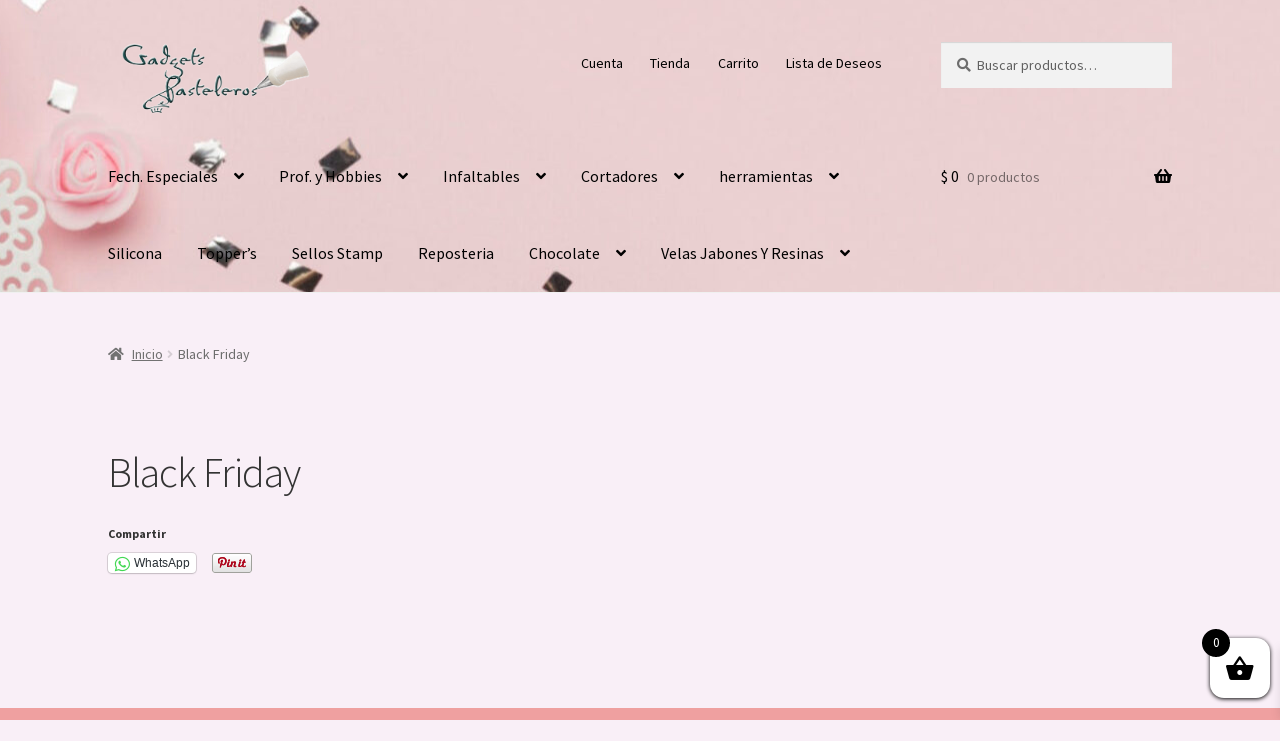

--- FILE ---
content_type: text/html; charset=UTF-8
request_url: https://www.gadgetspasteleros.com/black-friday/
body_size: 28245
content:
<!doctype html>
<html lang="es">
<head>
<meta charset="UTF-8">
<meta name="viewport" content="width=device-width, initial-scale=1">
<link rel="profile" href="http://gmpg.org/xfn/11">
<link rel="pingback" href="https://www.gadgetspasteleros.com/xmlrpc.php">

<title>Black Friday &#8211; Gadgets Pasteleros</title>
<meta name='robots' content='max-image-preview:large' />
	<style>img:is([sizes="auto" i], [sizes^="auto," i]) { contain-intrinsic-size: 3000px 1500px }</style>
	<script>window._wca = window._wca || [];</script>
<link rel='dns-prefetch' href='//stats.wp.com' />
<link rel='dns-prefetch' href='//fonts.googleapis.com' />
<link rel="alternate" type="application/rss+xml" title="Gadgets Pasteleros &raquo; Feed" href="https://www.gadgetspasteleros.com/feed/" />
<link rel="alternate" type="application/rss+xml" title="Gadgets Pasteleros &raquo; Feed de los comentarios" href="https://www.gadgetspasteleros.com/comments/feed/" />
<script>
window._wpemojiSettings = {"baseUrl":"https:\/\/s.w.org\/images\/core\/emoji\/16.0.1\/72x72\/","ext":".png","svgUrl":"https:\/\/s.w.org\/images\/core\/emoji\/16.0.1\/svg\/","svgExt":".svg","source":{"concatemoji":"https:\/\/www.gadgetspasteleros.com\/wp-includes\/js\/wp-emoji-release.min.js?ver=6.8.3"}};
/*! This file is auto-generated */
!function(s,n){var o,i,e;function c(e){try{var t={supportTests:e,timestamp:(new Date).valueOf()};sessionStorage.setItem(o,JSON.stringify(t))}catch(e){}}function p(e,t,n){e.clearRect(0,0,e.canvas.width,e.canvas.height),e.fillText(t,0,0);var t=new Uint32Array(e.getImageData(0,0,e.canvas.width,e.canvas.height).data),a=(e.clearRect(0,0,e.canvas.width,e.canvas.height),e.fillText(n,0,0),new Uint32Array(e.getImageData(0,0,e.canvas.width,e.canvas.height).data));return t.every(function(e,t){return e===a[t]})}function u(e,t){e.clearRect(0,0,e.canvas.width,e.canvas.height),e.fillText(t,0,0);for(var n=e.getImageData(16,16,1,1),a=0;a<n.data.length;a++)if(0!==n.data[a])return!1;return!0}function f(e,t,n,a){switch(t){case"flag":return n(e,"\ud83c\udff3\ufe0f\u200d\u26a7\ufe0f","\ud83c\udff3\ufe0f\u200b\u26a7\ufe0f")?!1:!n(e,"\ud83c\udde8\ud83c\uddf6","\ud83c\udde8\u200b\ud83c\uddf6")&&!n(e,"\ud83c\udff4\udb40\udc67\udb40\udc62\udb40\udc65\udb40\udc6e\udb40\udc67\udb40\udc7f","\ud83c\udff4\u200b\udb40\udc67\u200b\udb40\udc62\u200b\udb40\udc65\u200b\udb40\udc6e\u200b\udb40\udc67\u200b\udb40\udc7f");case"emoji":return!a(e,"\ud83e\udedf")}return!1}function g(e,t,n,a){var r="undefined"!=typeof WorkerGlobalScope&&self instanceof WorkerGlobalScope?new OffscreenCanvas(300,150):s.createElement("canvas"),o=r.getContext("2d",{willReadFrequently:!0}),i=(o.textBaseline="top",o.font="600 32px Arial",{});return e.forEach(function(e){i[e]=t(o,e,n,a)}),i}function t(e){var t=s.createElement("script");t.src=e,t.defer=!0,s.head.appendChild(t)}"undefined"!=typeof Promise&&(o="wpEmojiSettingsSupports",i=["flag","emoji"],n.supports={everything:!0,everythingExceptFlag:!0},e=new Promise(function(e){s.addEventListener("DOMContentLoaded",e,{once:!0})}),new Promise(function(t){var n=function(){try{var e=JSON.parse(sessionStorage.getItem(o));if("object"==typeof e&&"number"==typeof e.timestamp&&(new Date).valueOf()<e.timestamp+604800&&"object"==typeof e.supportTests)return e.supportTests}catch(e){}return null}();if(!n){if("undefined"!=typeof Worker&&"undefined"!=typeof OffscreenCanvas&&"undefined"!=typeof URL&&URL.createObjectURL&&"undefined"!=typeof Blob)try{var e="postMessage("+g.toString()+"("+[JSON.stringify(i),f.toString(),p.toString(),u.toString()].join(",")+"));",a=new Blob([e],{type:"text/javascript"}),r=new Worker(URL.createObjectURL(a),{name:"wpTestEmojiSupports"});return void(r.onmessage=function(e){c(n=e.data),r.terminate(),t(n)})}catch(e){}c(n=g(i,f,p,u))}t(n)}).then(function(e){for(var t in e)n.supports[t]=e[t],n.supports.everything=n.supports.everything&&n.supports[t],"flag"!==t&&(n.supports.everythingExceptFlag=n.supports.everythingExceptFlag&&n.supports[t]);n.supports.everythingExceptFlag=n.supports.everythingExceptFlag&&!n.supports.flag,n.DOMReady=!1,n.readyCallback=function(){n.DOMReady=!0}}).then(function(){return e}).then(function(){var e;n.supports.everything||(n.readyCallback(),(e=n.source||{}).concatemoji?t(e.concatemoji):e.wpemoji&&e.twemoji&&(t(e.twemoji),t(e.wpemoji)))}))}((window,document),window._wpemojiSettings);
</script>

<link rel='stylesheet' id='ht_ctc_main_css-css' href='https://www.gadgetspasteleros.com/wp-content/plugins/click-to-chat-for-whatsapp/new/inc/assets/css/main.css?ver=4.29' media='all' />
<style id='wp-emoji-styles-inline-css'>

	img.wp-smiley, img.emoji {
		display: inline !important;
		border: none !important;
		box-shadow: none !important;
		height: 1em !important;
		width: 1em !important;
		margin: 0 0.07em !important;
		vertical-align: -0.1em !important;
		background: none !important;
		padding: 0 !important;
	}
</style>
<link rel='stylesheet' id='wp-block-library-css' href='https://www.gadgetspasteleros.com/wp-includes/css/dist/block-library/style.min.css?ver=6.8.3' media='all' />
<style id='wp-block-library-theme-inline-css'>
.wp-block-audio :where(figcaption){color:#555;font-size:13px;text-align:center}.is-dark-theme .wp-block-audio :where(figcaption){color:#ffffffa6}.wp-block-audio{margin:0 0 1em}.wp-block-code{border:1px solid #ccc;border-radius:4px;font-family:Menlo,Consolas,monaco,monospace;padding:.8em 1em}.wp-block-embed :where(figcaption){color:#555;font-size:13px;text-align:center}.is-dark-theme .wp-block-embed :where(figcaption){color:#ffffffa6}.wp-block-embed{margin:0 0 1em}.blocks-gallery-caption{color:#555;font-size:13px;text-align:center}.is-dark-theme .blocks-gallery-caption{color:#ffffffa6}:root :where(.wp-block-image figcaption){color:#555;font-size:13px;text-align:center}.is-dark-theme :root :where(.wp-block-image figcaption){color:#ffffffa6}.wp-block-image{margin:0 0 1em}.wp-block-pullquote{border-bottom:4px solid;border-top:4px solid;color:currentColor;margin-bottom:1.75em}.wp-block-pullquote cite,.wp-block-pullquote footer,.wp-block-pullquote__citation{color:currentColor;font-size:.8125em;font-style:normal;text-transform:uppercase}.wp-block-quote{border-left:.25em solid;margin:0 0 1.75em;padding-left:1em}.wp-block-quote cite,.wp-block-quote footer{color:currentColor;font-size:.8125em;font-style:normal;position:relative}.wp-block-quote:where(.has-text-align-right){border-left:none;border-right:.25em solid;padding-left:0;padding-right:1em}.wp-block-quote:where(.has-text-align-center){border:none;padding-left:0}.wp-block-quote.is-large,.wp-block-quote.is-style-large,.wp-block-quote:where(.is-style-plain){border:none}.wp-block-search .wp-block-search__label{font-weight:700}.wp-block-search__button{border:1px solid #ccc;padding:.375em .625em}:where(.wp-block-group.has-background){padding:1.25em 2.375em}.wp-block-separator.has-css-opacity{opacity:.4}.wp-block-separator{border:none;border-bottom:2px solid;margin-left:auto;margin-right:auto}.wp-block-separator.has-alpha-channel-opacity{opacity:1}.wp-block-separator:not(.is-style-wide):not(.is-style-dots){width:100px}.wp-block-separator.has-background:not(.is-style-dots){border-bottom:none;height:1px}.wp-block-separator.has-background:not(.is-style-wide):not(.is-style-dots){height:2px}.wp-block-table{margin:0 0 1em}.wp-block-table td,.wp-block-table th{word-break:normal}.wp-block-table :where(figcaption){color:#555;font-size:13px;text-align:center}.is-dark-theme .wp-block-table :where(figcaption){color:#ffffffa6}.wp-block-video :where(figcaption){color:#555;font-size:13px;text-align:center}.is-dark-theme .wp-block-video :where(figcaption){color:#ffffffa6}.wp-block-video{margin:0 0 1em}:root :where(.wp-block-template-part.has-background){margin-bottom:0;margin-top:0;padding:1.25em 2.375em}
</style>
<style id='classic-theme-styles-inline-css'>
/*! This file is auto-generated */
.wp-block-button__link{color:#fff;background-color:#32373c;border-radius:9999px;box-shadow:none;text-decoration:none;padding:calc(.667em + 2px) calc(1.333em + 2px);font-size:1.125em}.wp-block-file__button{background:#32373c;color:#fff;text-decoration:none}
</style>
<link rel='stylesheet' id='storefront-gutenberg-blocks-css' href='https://www.gadgetspasteleros.com/wp-content/themes/storefront/assets/css/base/gutenberg-blocks.css?ver=4.6.1' media='all' />
<style id='storefront-gutenberg-blocks-inline-css'>

				.wp-block-button__link:not(.has-text-color) {
					color: #333333;
				}

				.wp-block-button__link:not(.has-text-color):hover,
				.wp-block-button__link:not(.has-text-color):focus,
				.wp-block-button__link:not(.has-text-color):active {
					color: #333333;
				}

				.wp-block-button__link:not(.has-background) {
					background-color: #ffe0e0;
				}

				.wp-block-button__link:not(.has-background):hover,
				.wp-block-button__link:not(.has-background):focus,
				.wp-block-button__link:not(.has-background):active {
					border-color: #e6c7c7;
					background-color: #e6c7c7;
				}

				.wc-block-grid__products .wc-block-grid__product .wp-block-button__link {
					background-color: #ffe0e0;
					border-color: #ffe0e0;
					color: #333333;
				}

				.wp-block-quote footer,
				.wp-block-quote cite,
				.wp-block-quote__citation {
					color: #6d6d6d;
				}

				.wp-block-pullquote cite,
				.wp-block-pullquote footer,
				.wp-block-pullquote__citation {
					color: #6d6d6d;
				}

				.wp-block-image figcaption {
					color: #6d6d6d;
				}

				.wp-block-separator.is-style-dots::before {
					color: #333333;
				}

				.wp-block-file a.wp-block-file__button {
					color: #333333;
					background-color: #ffe0e0;
					border-color: #ffe0e0;
				}

				.wp-block-file a.wp-block-file__button:hover,
				.wp-block-file a.wp-block-file__button:focus,
				.wp-block-file a.wp-block-file__button:active {
					color: #333333;
					background-color: #e6c7c7;
				}

				.wp-block-code,
				.wp-block-preformatted pre {
					color: #6d6d6d;
				}

				.wp-block-table:not( .has-background ):not( .is-style-stripes ) tbody tr:nth-child(2n) td {
					background-color: #f7edf5;
				}

				.wp-block-cover .wp-block-cover__inner-container h1:not(.has-text-color),
				.wp-block-cover .wp-block-cover__inner-container h2:not(.has-text-color),
				.wp-block-cover .wp-block-cover__inner-container h3:not(.has-text-color),
				.wp-block-cover .wp-block-cover__inner-container h4:not(.has-text-color),
				.wp-block-cover .wp-block-cover__inner-container h5:not(.has-text-color),
				.wp-block-cover .wp-block-cover__inner-container h6:not(.has-text-color) {
					color: #000000;
				}

				.wc-block-components-price-slider__range-input-progress,
				.rtl .wc-block-components-price-slider__range-input-progress {
					--range-color: #7f54b3;
				}

				/* Target only IE11 */
				@media all and (-ms-high-contrast: none), (-ms-high-contrast: active) {
					.wc-block-components-price-slider__range-input-progress {
						background: #7f54b3;
					}
				}

				.wc-block-components-button:not(.is-link) {
					background-color: #333333;
					color: #ffffff;
				}

				.wc-block-components-button:not(.is-link):hover,
				.wc-block-components-button:not(.is-link):focus,
				.wc-block-components-button:not(.is-link):active {
					background-color: #1a1a1a;
					color: #ffffff;
				}

				.wc-block-components-button:not(.is-link):disabled {
					background-color: #333333;
					color: #ffffff;
				}

				.wc-block-cart__submit-container {
					background-color: #f9eff7;
				}

				.wc-block-cart__submit-container::before {
					color: rgba(214,204,212,0.5);
				}

				.wc-block-components-order-summary-item__quantity {
					background-color: #f9eff7;
					border-color: #6d6d6d;
					box-shadow: 0 0 0 2px #f9eff7;
					color: #6d6d6d;
				}
			
</style>
<style id='global-styles-inline-css'>
:root{--wp--preset--aspect-ratio--square: 1;--wp--preset--aspect-ratio--4-3: 4/3;--wp--preset--aspect-ratio--3-4: 3/4;--wp--preset--aspect-ratio--3-2: 3/2;--wp--preset--aspect-ratio--2-3: 2/3;--wp--preset--aspect-ratio--16-9: 16/9;--wp--preset--aspect-ratio--9-16: 9/16;--wp--preset--color--black: #000000;--wp--preset--color--cyan-bluish-gray: #abb8c3;--wp--preset--color--white: #ffffff;--wp--preset--color--pale-pink: #f78da7;--wp--preset--color--vivid-red: #cf2e2e;--wp--preset--color--luminous-vivid-orange: #ff6900;--wp--preset--color--luminous-vivid-amber: #fcb900;--wp--preset--color--light-green-cyan: #7bdcb5;--wp--preset--color--vivid-green-cyan: #00d084;--wp--preset--color--pale-cyan-blue: #8ed1fc;--wp--preset--color--vivid-cyan-blue: #0693e3;--wp--preset--color--vivid-purple: #9b51e0;--wp--preset--gradient--vivid-cyan-blue-to-vivid-purple: linear-gradient(135deg,rgba(6,147,227,1) 0%,rgb(155,81,224) 100%);--wp--preset--gradient--light-green-cyan-to-vivid-green-cyan: linear-gradient(135deg,rgb(122,220,180) 0%,rgb(0,208,130) 100%);--wp--preset--gradient--luminous-vivid-amber-to-luminous-vivid-orange: linear-gradient(135deg,rgba(252,185,0,1) 0%,rgba(255,105,0,1) 100%);--wp--preset--gradient--luminous-vivid-orange-to-vivid-red: linear-gradient(135deg,rgba(255,105,0,1) 0%,rgb(207,46,46) 100%);--wp--preset--gradient--very-light-gray-to-cyan-bluish-gray: linear-gradient(135deg,rgb(238,238,238) 0%,rgb(169,184,195) 100%);--wp--preset--gradient--cool-to-warm-spectrum: linear-gradient(135deg,rgb(74,234,220) 0%,rgb(151,120,209) 20%,rgb(207,42,186) 40%,rgb(238,44,130) 60%,rgb(251,105,98) 80%,rgb(254,248,76) 100%);--wp--preset--gradient--blush-light-purple: linear-gradient(135deg,rgb(255,206,236) 0%,rgb(152,150,240) 100%);--wp--preset--gradient--blush-bordeaux: linear-gradient(135deg,rgb(254,205,165) 0%,rgb(254,45,45) 50%,rgb(107,0,62) 100%);--wp--preset--gradient--luminous-dusk: linear-gradient(135deg,rgb(255,203,112) 0%,rgb(199,81,192) 50%,rgb(65,88,208) 100%);--wp--preset--gradient--pale-ocean: linear-gradient(135deg,rgb(255,245,203) 0%,rgb(182,227,212) 50%,rgb(51,167,181) 100%);--wp--preset--gradient--electric-grass: linear-gradient(135deg,rgb(202,248,128) 0%,rgb(113,206,126) 100%);--wp--preset--gradient--midnight: linear-gradient(135deg,rgb(2,3,129) 0%,rgb(40,116,252) 100%);--wp--preset--font-size--small: 14px;--wp--preset--font-size--medium: 23px;--wp--preset--font-size--large: 26px;--wp--preset--font-size--x-large: 42px;--wp--preset--font-size--normal: 16px;--wp--preset--font-size--huge: 37px;--wp--preset--spacing--20: 0.44rem;--wp--preset--spacing--30: 0.67rem;--wp--preset--spacing--40: 1rem;--wp--preset--spacing--50: 1.5rem;--wp--preset--spacing--60: 2.25rem;--wp--preset--spacing--70: 3.38rem;--wp--preset--spacing--80: 5.06rem;--wp--preset--shadow--natural: 6px 6px 9px rgba(0, 0, 0, 0.2);--wp--preset--shadow--deep: 12px 12px 50px rgba(0, 0, 0, 0.4);--wp--preset--shadow--sharp: 6px 6px 0px rgba(0, 0, 0, 0.2);--wp--preset--shadow--outlined: 6px 6px 0px -3px rgba(255, 255, 255, 1), 6px 6px rgba(0, 0, 0, 1);--wp--preset--shadow--crisp: 6px 6px 0px rgba(0, 0, 0, 1);}:root :where(.is-layout-flow) > :first-child{margin-block-start: 0;}:root :where(.is-layout-flow) > :last-child{margin-block-end: 0;}:root :where(.is-layout-flow) > *{margin-block-start: 24px;margin-block-end: 0;}:root :where(.is-layout-constrained) > :first-child{margin-block-start: 0;}:root :where(.is-layout-constrained) > :last-child{margin-block-end: 0;}:root :where(.is-layout-constrained) > *{margin-block-start: 24px;margin-block-end: 0;}:root :where(.is-layout-flex){gap: 24px;}:root :where(.is-layout-grid){gap: 24px;}body .is-layout-flex{display: flex;}.is-layout-flex{flex-wrap: wrap;align-items: center;}.is-layout-flex > :is(*, div){margin: 0;}body .is-layout-grid{display: grid;}.is-layout-grid > :is(*, div){margin: 0;}.has-black-color{color: var(--wp--preset--color--black) !important;}.has-cyan-bluish-gray-color{color: var(--wp--preset--color--cyan-bluish-gray) !important;}.has-white-color{color: var(--wp--preset--color--white) !important;}.has-pale-pink-color{color: var(--wp--preset--color--pale-pink) !important;}.has-vivid-red-color{color: var(--wp--preset--color--vivid-red) !important;}.has-luminous-vivid-orange-color{color: var(--wp--preset--color--luminous-vivid-orange) !important;}.has-luminous-vivid-amber-color{color: var(--wp--preset--color--luminous-vivid-amber) !important;}.has-light-green-cyan-color{color: var(--wp--preset--color--light-green-cyan) !important;}.has-vivid-green-cyan-color{color: var(--wp--preset--color--vivid-green-cyan) !important;}.has-pale-cyan-blue-color{color: var(--wp--preset--color--pale-cyan-blue) !important;}.has-vivid-cyan-blue-color{color: var(--wp--preset--color--vivid-cyan-blue) !important;}.has-vivid-purple-color{color: var(--wp--preset--color--vivid-purple) !important;}.has-black-background-color{background-color: var(--wp--preset--color--black) !important;}.has-cyan-bluish-gray-background-color{background-color: var(--wp--preset--color--cyan-bluish-gray) !important;}.has-white-background-color{background-color: var(--wp--preset--color--white) !important;}.has-pale-pink-background-color{background-color: var(--wp--preset--color--pale-pink) !important;}.has-vivid-red-background-color{background-color: var(--wp--preset--color--vivid-red) !important;}.has-luminous-vivid-orange-background-color{background-color: var(--wp--preset--color--luminous-vivid-orange) !important;}.has-luminous-vivid-amber-background-color{background-color: var(--wp--preset--color--luminous-vivid-amber) !important;}.has-light-green-cyan-background-color{background-color: var(--wp--preset--color--light-green-cyan) !important;}.has-vivid-green-cyan-background-color{background-color: var(--wp--preset--color--vivid-green-cyan) !important;}.has-pale-cyan-blue-background-color{background-color: var(--wp--preset--color--pale-cyan-blue) !important;}.has-vivid-cyan-blue-background-color{background-color: var(--wp--preset--color--vivid-cyan-blue) !important;}.has-vivid-purple-background-color{background-color: var(--wp--preset--color--vivid-purple) !important;}.has-black-border-color{border-color: var(--wp--preset--color--black) !important;}.has-cyan-bluish-gray-border-color{border-color: var(--wp--preset--color--cyan-bluish-gray) !important;}.has-white-border-color{border-color: var(--wp--preset--color--white) !important;}.has-pale-pink-border-color{border-color: var(--wp--preset--color--pale-pink) !important;}.has-vivid-red-border-color{border-color: var(--wp--preset--color--vivid-red) !important;}.has-luminous-vivid-orange-border-color{border-color: var(--wp--preset--color--luminous-vivid-orange) !important;}.has-luminous-vivid-amber-border-color{border-color: var(--wp--preset--color--luminous-vivid-amber) !important;}.has-light-green-cyan-border-color{border-color: var(--wp--preset--color--light-green-cyan) !important;}.has-vivid-green-cyan-border-color{border-color: var(--wp--preset--color--vivid-green-cyan) !important;}.has-pale-cyan-blue-border-color{border-color: var(--wp--preset--color--pale-cyan-blue) !important;}.has-vivid-cyan-blue-border-color{border-color: var(--wp--preset--color--vivid-cyan-blue) !important;}.has-vivid-purple-border-color{border-color: var(--wp--preset--color--vivid-purple) !important;}.has-vivid-cyan-blue-to-vivid-purple-gradient-background{background: var(--wp--preset--gradient--vivid-cyan-blue-to-vivid-purple) !important;}.has-light-green-cyan-to-vivid-green-cyan-gradient-background{background: var(--wp--preset--gradient--light-green-cyan-to-vivid-green-cyan) !important;}.has-luminous-vivid-amber-to-luminous-vivid-orange-gradient-background{background: var(--wp--preset--gradient--luminous-vivid-amber-to-luminous-vivid-orange) !important;}.has-luminous-vivid-orange-to-vivid-red-gradient-background{background: var(--wp--preset--gradient--luminous-vivid-orange-to-vivid-red) !important;}.has-very-light-gray-to-cyan-bluish-gray-gradient-background{background: var(--wp--preset--gradient--very-light-gray-to-cyan-bluish-gray) !important;}.has-cool-to-warm-spectrum-gradient-background{background: var(--wp--preset--gradient--cool-to-warm-spectrum) !important;}.has-blush-light-purple-gradient-background{background: var(--wp--preset--gradient--blush-light-purple) !important;}.has-blush-bordeaux-gradient-background{background: var(--wp--preset--gradient--blush-bordeaux) !important;}.has-luminous-dusk-gradient-background{background: var(--wp--preset--gradient--luminous-dusk) !important;}.has-pale-ocean-gradient-background{background: var(--wp--preset--gradient--pale-ocean) !important;}.has-electric-grass-gradient-background{background: var(--wp--preset--gradient--electric-grass) !important;}.has-midnight-gradient-background{background: var(--wp--preset--gradient--midnight) !important;}.has-small-font-size{font-size: var(--wp--preset--font-size--small) !important;}.has-medium-font-size{font-size: var(--wp--preset--font-size--medium) !important;}.has-large-font-size{font-size: var(--wp--preset--font-size--large) !important;}.has-x-large-font-size{font-size: var(--wp--preset--font-size--x-large) !important;}
:root :where(.wp-block-pullquote){font-size: 1.5em;line-height: 1.6;}
</style>
<style id='woocommerce-inline-inline-css'>
.woocommerce form .form-row .required { visibility: visible; }
</style>
<link rel='stylesheet' id='brands-styles-css' href='https://www.gadgetspasteleros.com/wp-content/plugins/woocommerce/assets/css/brands.css?ver=10.3.3' media='all' />
<link rel='stylesheet' id='xoo-wsc-fonts-css' href='https://www.gadgetspasteleros.com/wp-content/plugins/side-cart-woocommerce/assets/css/xoo-wsc-fonts.css?ver=2.7.2' media='all' />
<link rel='stylesheet' id='xoo-wsc-style-css' href='https://www.gadgetspasteleros.com/wp-content/plugins/side-cart-woocommerce/assets/css/xoo-wsc-style.css?ver=2.7.2' media='all' />
<style id='xoo-wsc-style-inline-css'>



 

.xoo-wsc-footer{
	background-color: #ffffff;
	color: #000000;
	padding: 10px 20px;
	box-shadow: 0 -1px 10px #0000001a;
}

.xoo-wsc-footer, .xoo-wsc-footer a, .xoo-wsc-footer .amount{
	font-size: 18px;
}

.xoo-wsc-btn .amount{
	color: #000000}

.xoo-wsc-btn:hover .amount{
	color: #000000;
}

.xoo-wsc-ft-buttons-cont{
	grid-template-columns: auto;
}

.xoo-wsc-basket{
	bottom: 12px;
	right: 0px;
	background-color: #ffffff;
	color: #000000;
	box-shadow: 0 1px 4px 0;
	border-radius: 14px;
	display: flex;
	width: 60px;
	height: 60px;
}


.xoo-wsc-bki{
	font-size: 30px}

.xoo-wsc-items-count{
	top: -9px;
	left: -8px;
}

.xoo-wsc-items-count, .xoo-wsch-items-count{
	background-color: #000000;
	color: #ffffff;
}

.xoo-wsc-container, .xoo-wsc-slider{
	max-width: 320px;
	right: -320px;
	top: 0;bottom: 0;
	bottom: 0;
	font-family: }


.xoo-wsc-cart-active .xoo-wsc-container, .xoo-wsc-slider-active .xoo-wsc-slider{
	right: 0;
}


.xoo-wsc-cart-active .xoo-wsc-basket{
	right: 320px;
}

.xoo-wsc-slider{
	right: -320px;
}

span.xoo-wsch-close {
    font-size: 16px;
}

	.xoo-wsch-top{
		justify-content: center;
	}
	span.xoo-wsch-close {
	    right: 10px;
	}

.xoo-wsch-text{
	font-size: 20px;
}

.xoo-wsc-header{
	color: #000000;
	background-color: #ffffff;
	border-bottom: 2px solid #eee;
	padding: 15px 15px;
}


.xoo-wsc-body{
	background-color: #ffffff;
}

.xoo-wsc-products:not(.xoo-wsc-pattern-card), .xoo-wsc-products:not(.xoo-wsc-pattern-card) span.amount, .xoo-wsc-products:not(.xoo-wsc-pattern-card) a{
	font-size: 16px;
	color: #000000;
}

.xoo-wsc-products:not(.xoo-wsc-pattern-card) .xoo-wsc-product{
	padding: 20px 15px;
	margin: 0;
	border-radius: 0px;
	box-shadow: 0 0;
	background-color: transparent;
}

.xoo-wsc-sum-col{
	justify-content: center;
}


/** Shortcode **/
.xoo-wsc-sc-count{
	background-color: #000000;
	color: #ffffff;
}

.xoo-wsc-sc-bki{
	font-size: 28px;
	color: #000000;
}
.xoo-wsc-sc-cont{
	color: #000000;
}

.added_to_cart{
	display: none!important;
}

.xoo-wsc-product dl.variation {
	display: block;
}


.xoo-wsc-product-cont{
	padding: 10px 10px;
}

.xoo-wsc-products:not(.xoo-wsc-pattern-card) .xoo-wsc-img-col{
	width: 30%;
}

.xoo-wsc-pattern-card .xoo-wsc-img-col img{
	max-width: 100%;
	height: auto;
}

.xoo-wsc-products:not(.xoo-wsc-pattern-card) .xoo-wsc-sum-col{
	width: 70%;
}

.xoo-wsc-pattern-card .xoo-wsc-product-cont{
	width: 50% 
}

@media only screen and (max-width: 600px) {
	.xoo-wsc-pattern-card .xoo-wsc-product-cont  {
		width: 50%;
	}
}


.xoo-wsc-pattern-card .xoo-wsc-product{
	border: 0;
	box-shadow: 0px 10px 15px -12px #0000001a;
}


.xoo-wsc-sm-front{
	background-color: #eee;
}
.xoo-wsc-pattern-card, .xoo-wsc-sm-front{
	border-bottom-left-radius: 5px;
	border-bottom-right-radius: 5px;
}
.xoo-wsc-pattern-card, .xoo-wsc-img-col img, .xoo-wsc-img-col, .xoo-wsc-sm-back-cont{
	border-top-left-radius: 5px;
	border-top-right-radius: 5px;
}
.xoo-wsc-sm-back{
	background-color: #fff;
}
.xoo-wsc-pattern-card, .xoo-wsc-pattern-card a, .xoo-wsc-pattern-card .amount{
	font-size: 16px;
}

.xoo-wsc-sm-front, .xoo-wsc-sm-front a, .xoo-wsc-sm-front .amount{
	color: #000;
}

.xoo-wsc-sm-back, .xoo-wsc-sm-back a, .xoo-wsc-sm-back .amount{
	color: #000;
}


.magictime {
    animation-duration: 0.5s;
}



span.xoo-wsch-items-count{
	height: 20px;
	line-height: 20px;
	width: 20px;
}

span.xoo-wsch-icon{
	font-size: 30px
}

.xoo-wsc-smr-del{
	font-size: 16px
}
</style>
<link rel='stylesheet' id='storefront-style-css' href='https://www.gadgetspasteleros.com/wp-content/themes/storefront/style.css?ver=4.6.1' media='all' />
<style id='storefront-style-inline-css'>

			.main-navigation ul li a,
			.site-title a,
			ul.menu li a,
			.site-branding h1 a,
			button.menu-toggle,
			button.menu-toggle:hover,
			.handheld-navigation .dropdown-toggle {
				color: #000000;
			}

			button.menu-toggle,
			button.menu-toggle:hover {
				border-color: #000000;
			}

			.main-navigation ul li a:hover,
			.main-navigation ul li:hover > a,
			.site-title a:hover,
			.site-header ul.menu li.current-menu-item > a {
				color: #414141;
			}

			table:not( .has-background ) th {
				background-color: #f2e8f0;
			}

			table:not( .has-background ) tbody td {
				background-color: #f7edf5;
			}

			table:not( .has-background ) tbody tr:nth-child(2n) td,
			fieldset,
			fieldset legend {
				background-color: #f5ebf3;
			}

			.site-header,
			.secondary-navigation ul ul,
			.main-navigation ul.menu > li.menu-item-has-children:after,
			.secondary-navigation ul.menu ul,
			.storefront-handheld-footer-bar,
			.storefront-handheld-footer-bar ul li > a,
			.storefront-handheld-footer-bar ul li.search .site-search,
			button.menu-toggle,
			button.menu-toggle:hover {
				background-color: #ffffff;
			}

			p.site-description,
			.site-header,
			.storefront-handheld-footer-bar {
				color: #000000;
			}

			button.menu-toggle:after,
			button.menu-toggle:before,
			button.menu-toggle span:before {
				background-color: #000000;
			}

			h1, h2, h3, h4, h5, h6, .wc-block-grid__product-title {
				color: #333333;
			}

			.widget h1 {
				border-bottom-color: #333333;
			}

			body,
			.secondary-navigation a {
				color: #6d6d6d;
			}

			.widget-area .widget a,
			.hentry .entry-header .posted-on a,
			.hentry .entry-header .post-author a,
			.hentry .entry-header .post-comments a,
			.hentry .entry-header .byline a {
				color: #727272;
			}

			a {
				color: #7f54b3;
			}

			a:focus,
			button:focus,
			.button.alt:focus,
			input:focus,
			textarea:focus,
			input[type="button"]:focus,
			input[type="reset"]:focus,
			input[type="submit"]:focus,
			input[type="email"]:focus,
			input[type="tel"]:focus,
			input[type="url"]:focus,
			input[type="password"]:focus,
			input[type="search"]:focus {
				outline-color: #7f54b3;
			}

			button, input[type="button"], input[type="reset"], input[type="submit"], .button, .widget a.button {
				background-color: #ffe0e0;
				border-color: #ffe0e0;
				color: #333333;
			}

			button:hover, input[type="button"]:hover, input[type="reset"]:hover, input[type="submit"]:hover, .button:hover, .widget a.button:hover {
				background-color: #e6c7c7;
				border-color: #e6c7c7;
				color: #333333;
			}

			button.alt, input[type="button"].alt, input[type="reset"].alt, input[type="submit"].alt, .button.alt, .widget-area .widget a.button.alt {
				background-color: #333333;
				border-color: #333333;
				color: #ffffff;
			}

			button.alt:hover, input[type="button"].alt:hover, input[type="reset"].alt:hover, input[type="submit"].alt:hover, .button.alt:hover, .widget-area .widget a.button.alt:hover {
				background-color: #1a1a1a;
				border-color: #1a1a1a;
				color: #ffffff;
			}

			.pagination .page-numbers li .page-numbers.current {
				background-color: #e0d6de;
				color: #636363;
			}

			#comments .comment-list .comment-content .comment-text {
				background-color: #f2e8f0;
			}

			.site-footer {
				background-color: #efa0a0;
				color: #6d6d6d;
			}

			.site-footer a:not(.button):not(.components-button) {
				color: #333333;
			}

			.site-footer .storefront-handheld-footer-bar a:not(.button):not(.components-button) {
				color: #000000;
			}

			.site-footer h1, .site-footer h2, .site-footer h3, .site-footer h4, .site-footer h5, .site-footer h6, .site-footer .widget .widget-title, .site-footer .widget .widgettitle {
				color: #333333;
			}

			.page-template-template-homepage.has-post-thumbnail .type-page.has-post-thumbnail .entry-title {
				color: #000000;
			}

			.page-template-template-homepage.has-post-thumbnail .type-page.has-post-thumbnail .entry-content {
				color: #000000;
			}

			@media screen and ( min-width: 768px ) {
				.secondary-navigation ul.menu a:hover {
					color: #191919;
				}

				.secondary-navigation ul.menu a {
					color: #000000;
				}

				.main-navigation ul.menu ul.sub-menu,
				.main-navigation ul.nav-menu ul.children {
					background-color: #f0f0f0;
				}

				.site-header {
					border-bottom-color: #f0f0f0;
				}
			}
</style>
<link rel='stylesheet' id='storefront-icons-css' href='https://www.gadgetspasteleros.com/wp-content/themes/storefront/assets/css/base/icons.css?ver=4.6.1' media='all' />
<link rel='stylesheet' id='storefront-fonts-css' href='https://fonts.googleapis.com/css?family=Source+Sans+Pro%3A400%2C300%2C300italic%2C400italic%2C600%2C700%2C900&#038;subset=latin%2Clatin-ext&#038;ver=4.6.1' media='all' />
<link rel='stylesheet' id='storefront-jetpack-widgets-css' href='https://www.gadgetspasteleros.com/wp-content/themes/storefront/assets/css/jetpack/widgets.css?ver=4.6.1' media='all' />
<link rel='stylesheet' id='storefront-woocommerce-style-css' href='https://www.gadgetspasteleros.com/wp-content/themes/storefront/assets/css/woocommerce/woocommerce.css?ver=4.6.1' media='all' />
<style id='storefront-woocommerce-style-inline-css'>
@font-face {
				font-family: star;
				src: url(https://www.gadgetspasteleros.com/wp-content/plugins/woocommerce/assets/fonts/star.eot);
				src:
					url(https://www.gadgetspasteleros.com/wp-content/plugins/woocommerce/assets/fonts/star.eot?#iefix) format("embedded-opentype"),
					url(https://www.gadgetspasteleros.com/wp-content/plugins/woocommerce/assets/fonts/star.woff) format("woff"),
					url(https://www.gadgetspasteleros.com/wp-content/plugins/woocommerce/assets/fonts/star.ttf) format("truetype"),
					url(https://www.gadgetspasteleros.com/wp-content/plugins/woocommerce/assets/fonts/star.svg#star) format("svg");
				font-weight: 400;
				font-style: normal;
			}
			@font-face {
				font-family: WooCommerce;
				src: url(https://www.gadgetspasteleros.com/wp-content/plugins/woocommerce/assets/fonts/WooCommerce.eot);
				src:
					url(https://www.gadgetspasteleros.com/wp-content/plugins/woocommerce/assets/fonts/WooCommerce.eot?#iefix) format("embedded-opentype"),
					url(https://www.gadgetspasteleros.com/wp-content/plugins/woocommerce/assets/fonts/WooCommerce.woff) format("woff"),
					url(https://www.gadgetspasteleros.com/wp-content/plugins/woocommerce/assets/fonts/WooCommerce.ttf) format("truetype"),
					url(https://www.gadgetspasteleros.com/wp-content/plugins/woocommerce/assets/fonts/WooCommerce.svg#WooCommerce) format("svg");
				font-weight: 400;
				font-style: normal;
			}

			a.cart-contents,
			.site-header-cart .widget_shopping_cart a {
				color: #000000;
			}

			a.cart-contents:hover,
			.site-header-cart .widget_shopping_cart a:hover,
			.site-header-cart:hover > li > a {
				color: #414141;
			}

			table.cart td.product-remove,
			table.cart td.actions {
				border-top-color: #f9eff7;
			}

			.storefront-handheld-footer-bar ul li.cart .count {
				background-color: #000000;
				color: #ffffff;
				border-color: #ffffff;
			}

			.woocommerce-tabs ul.tabs li.active a,
			ul.products li.product .price,
			.onsale,
			.wc-block-grid__product-onsale,
			.widget_search form:before,
			.widget_product_search form:before {
				color: #6d6d6d;
			}

			.woocommerce-breadcrumb a,
			a.woocommerce-review-link,
			.product_meta a {
				color: #727272;
			}

			.wc-block-grid__product-onsale,
			.onsale {
				border-color: #6d6d6d;
			}

			.star-rating span:before,
			.quantity .plus, .quantity .minus,
			p.stars a:hover:after,
			p.stars a:after,
			.star-rating span:before,
			#payment .payment_methods li input[type=radio]:first-child:checked+label:before {
				color: #7f54b3;
			}

			.widget_price_filter .ui-slider .ui-slider-range,
			.widget_price_filter .ui-slider .ui-slider-handle {
				background-color: #7f54b3;
			}

			.order_details {
				background-color: #f2e8f0;
			}

			.order_details > li {
				border-bottom: 1px dotted #ddd3db;
			}

			.order_details:before,
			.order_details:after {
				background: -webkit-linear-gradient(transparent 0,transparent 0),-webkit-linear-gradient(135deg,#f2e8f0 33.33%,transparent 33.33%),-webkit-linear-gradient(45deg,#f2e8f0 33.33%,transparent 33.33%)
			}

			#order_review {
				background-color: #f9eff7;
			}

			#payment .payment_methods > li .payment_box,
			#payment .place-order {
				background-color: #f4eaf2;
			}

			#payment .payment_methods > li:not(.woocommerce-notice) {
				background-color: #efe5ed;
			}

			#payment .payment_methods > li:not(.woocommerce-notice):hover {
				background-color: #eae0e8;
			}

			.woocommerce-pagination .page-numbers li .page-numbers.current {
				background-color: #e0d6de;
				color: #636363;
			}

			.wc-block-grid__product-onsale,
			.onsale,
			.woocommerce-pagination .page-numbers li .page-numbers:not(.current) {
				color: #6d6d6d;
			}

			p.stars a:before,
			p.stars a:hover~a:before,
			p.stars.selected a.active~a:before {
				color: #6d6d6d;
			}

			p.stars.selected a.active:before,
			p.stars:hover a:before,
			p.stars.selected a:not(.active):before,
			p.stars.selected a.active:before {
				color: #7f54b3;
			}

			.single-product div.product .woocommerce-product-gallery .woocommerce-product-gallery__trigger {
				background-color: #ffe0e0;
				color: #333333;
			}

			.single-product div.product .woocommerce-product-gallery .woocommerce-product-gallery__trigger:hover {
				background-color: #e6c7c7;
				border-color: #e6c7c7;
				color: #333333;
			}

			.button.added_to_cart:focus,
			.button.wc-forward:focus {
				outline-color: #7f54b3;
			}

			.added_to_cart,
			.site-header-cart .widget_shopping_cart a.button,
			.wc-block-grid__products .wc-block-grid__product .wp-block-button__link {
				background-color: #ffe0e0;
				border-color: #ffe0e0;
				color: #333333;
			}

			.added_to_cart:hover,
			.site-header-cart .widget_shopping_cart a.button:hover,
			.wc-block-grid__products .wc-block-grid__product .wp-block-button__link:hover {
				background-color: #e6c7c7;
				border-color: #e6c7c7;
				color: #333333;
			}

			.added_to_cart.alt, .added_to_cart, .widget a.button.checkout {
				background-color: #333333;
				border-color: #333333;
				color: #ffffff;
			}

			.added_to_cart.alt:hover, .added_to_cart:hover, .widget a.button.checkout:hover {
				background-color: #1a1a1a;
				border-color: #1a1a1a;
				color: #ffffff;
			}

			.button.loading {
				color: #ffe0e0;
			}

			.button.loading:hover {
				background-color: #ffe0e0;
			}

			.button.loading:after {
				color: #333333;
			}

			@media screen and ( min-width: 768px ) {
				.site-header-cart .widget_shopping_cart,
				.site-header .product_list_widget li .quantity {
					color: #000000;
				}

				.site-header-cart .widget_shopping_cart .buttons,
				.site-header-cart .widget_shopping_cart .total {
					background-color: #f5f5f5;
				}

				.site-header-cart .widget_shopping_cart {
					background-color: #f0f0f0;
				}
			}
				.storefront-product-pagination a {
					color: #6d6d6d;
					background-color: #f9eff7;
				}
				.storefront-sticky-add-to-cart {
					color: #6d6d6d;
					background-color: #f9eff7;
				}

				.storefront-sticky-add-to-cart a:not(.button) {
					color: #000000;
				}
</style>
<link rel='stylesheet' id='storefront-woocommerce-brands-style-css' href='https://www.gadgetspasteleros.com/wp-content/themes/storefront/assets/css/woocommerce/extensions/brands.css?ver=4.6.1' media='all' />
<link rel='stylesheet' id='sharedaddy-css' href='https://www.gadgetspasteleros.com/wp-content/plugins/jetpack/modules/sharedaddy/sharing.css?ver=15.1.1' media='all' />
<link rel='stylesheet' id='social-logos-css' href='https://www.gadgetspasteleros.com/wp-content/plugins/jetpack/_inc/social-logos/social-logos.min.css?ver=15.1.1' media='all' />
<script src="https://www.gadgetspasteleros.com/wp-includes/js/jquery/jquery.min.js?ver=3.7.1" id="jquery-core-js"></script>
<script src="https://www.gadgetspasteleros.com/wp-includes/js/jquery/jquery-migrate.min.js?ver=3.4.1" id="jquery-migrate-js"></script>
<script src="https://www.gadgetspasteleros.com/wp-content/plugins/woocommerce/assets/js/jquery-blockui/jquery.blockUI.min.js?ver=2.7.0-wc.10.3.3" id="wc-jquery-blockui-js" defer data-wp-strategy="defer"></script>
<script id="wc-add-to-cart-js-extra">
var wc_add_to_cart_params = {"ajax_url":"\/wp-admin\/admin-ajax.php","wc_ajax_url":"\/?wc-ajax=%%endpoint%%","i18n_view_cart":"Ver carrito","cart_url":"https:\/\/www.gadgetspasteleros.com\/carrito\/","is_cart":"","cart_redirect_after_add":"no"};
</script>
<script src="https://www.gadgetspasteleros.com/wp-content/plugins/woocommerce/assets/js/frontend/add-to-cart.min.js?ver=10.3.3" id="wc-add-to-cart-js" defer data-wp-strategy="defer"></script>
<script src="https://www.gadgetspasteleros.com/wp-content/plugins/woocommerce/assets/js/js-cookie/js.cookie.min.js?ver=2.1.4-wc.10.3.3" id="wc-js-cookie-js" defer data-wp-strategy="defer"></script>
<script id="woocommerce-js-extra">
var woocommerce_params = {"ajax_url":"\/wp-admin\/admin-ajax.php","wc_ajax_url":"\/?wc-ajax=%%endpoint%%","i18n_password_show":"Mostrar contrase\u00f1a","i18n_password_hide":"Ocultar contrase\u00f1a"};
</script>
<script src="https://www.gadgetspasteleros.com/wp-content/plugins/woocommerce/assets/js/frontend/woocommerce.min.js?ver=10.3.3" id="woocommerce-js" defer data-wp-strategy="defer"></script>
<script id="wc-cart-fragments-js-extra">
var wc_cart_fragments_params = {"ajax_url":"\/wp-admin\/admin-ajax.php","wc_ajax_url":"\/?wc-ajax=%%endpoint%%","cart_hash_key":"wc_cart_hash_a5c3f4394e7f031b52ebbda506699d86","fragment_name":"wc_fragments_a5c3f4394e7f031b52ebbda506699d86","request_timeout":"5000"};
</script>
<script src="https://www.gadgetspasteleros.com/wp-content/plugins/woocommerce/assets/js/frontend/cart-fragments.min.js?ver=10.3.3" id="wc-cart-fragments-js" defer data-wp-strategy="defer"></script>
<script src="https://stats.wp.com/s-202545.js" id="woocommerce-analytics-js" defer data-wp-strategy="defer"></script>
<link rel="https://api.w.org/" href="https://www.gadgetspasteleros.com/wp-json/" /><link rel="alternate" title="JSON" type="application/json" href="https://www.gadgetspasteleros.com/wp-json/wp/v2/pages/4726" /><link rel="EditURI" type="application/rsd+xml" title="RSD" href="https://www.gadgetspasteleros.com/xmlrpc.php?rsd" />
<meta name="generator" content="WordPress 6.8.3" />
<meta name="generator" content="WooCommerce 10.3.3" />
<link rel="canonical" href="https://www.gadgetspasteleros.com/black-friday/" />
<link rel='shortlink' href='https://www.gadgetspasteleros.com/?p=4726' />
<link rel="alternate" title="oEmbed (JSON)" type="application/json+oembed" href="https://www.gadgetspasteleros.com/wp-json/oembed/1.0/embed?url=https%3A%2F%2Fwww.gadgetspasteleros.com%2Fblack-friday%2F" />
<link rel="alternate" title="oEmbed (XML)" type="text/xml+oembed" href="https://www.gadgetspasteleros.com/wp-json/oembed/1.0/embed?url=https%3A%2F%2Fwww.gadgetspasteleros.com%2Fblack-friday%2F&#038;format=xml" />
	<style>img#wpstats{display:none}</style>
			<noscript><style>.woocommerce-product-gallery{ opacity: 1 !important; }</style></noscript>
	<style id="custom-background-css">
body.custom-background { background-color: #f9eff7; }
</style>
	
<!-- Jetpack Open Graph Tags -->
<meta property="og:type" content="article" />
<meta property="og:title" content="Black Friday" />
<meta property="og:url" content="https://www.gadgetspasteleros.com/black-friday/" />
<meta property="og:description" content="Visita la entrada para saber más." />
<meta property="article:published_time" content="2018-11-23T20:33:44+00:00" />
<meta property="article:modified_time" content="2021-11-27T15:20:36+00:00" />
<meta property="og:site_name" content="Gadgets Pasteleros" />
<meta property="og:image" content="https://www.gadgetspasteleros.com/wp-content/uploads/2024/07/cropped-LOGO-2019-1.png" />
<meta property="og:image:width" content="1181" />
<meta property="og:image:height" content="378" />
<meta property="og:image:alt" content="" />
<meta property="og:locale" content="es_ES" />
<meta name="twitter:text:title" content="Black Friday" />
<meta name="twitter:image" content="https://www.gadgetspasteleros.com/wp-content/uploads/2022/01/cropped-cropped-cropped-cropped-logo-inicio-transparente-1-1-250x250.png" />
<meta name="twitter:card" content="summary" />
<meta name="twitter:description" content="Visita la entrada para saber más." />

<!-- End Jetpack Open Graph Tags -->
<link rel="icon" href="https://www.gadgetspasteleros.com/wp-content/uploads/2022/01/cropped-cropped-cropped-cropped-logo-inicio-transparente-1-1-32x32.png" sizes="32x32" />
<link rel="icon" href="https://www.gadgetspasteleros.com/wp-content/uploads/2022/01/cropped-cropped-cropped-cropped-logo-inicio-transparente-1-1-192x192.png" sizes="192x192" />
<link rel="apple-touch-icon" href="https://www.gadgetspasteleros.com/wp-content/uploads/2022/01/cropped-cropped-cropped-cropped-logo-inicio-transparente-1-1-180x180.png" />
<meta name="msapplication-TileImage" content="https://www.gadgetspasteleros.com/wp-content/uploads/2022/01/cropped-cropped-cropped-cropped-logo-inicio-transparente-1-1-270x270.png" />
</head>

<body class="wp-singular page-template-default page page-id-4726 custom-background wp-custom-logo wp-embed-responsive wp-theme-storefront theme-storefront woocommerce-no-js metaslider-plugin group-blog storefront-full-width-content storefront-secondary-navigation storefront-align-wide right-sidebar woocommerce-active">



<div id="page" class="hfeed site">
	
	<header id="masthead" class="site-header" role="banner" style="background-image: url(https://www.gadgetspasteleros.com/wp-content/uploads/2022/01/cropped-cropped-top-view-delicious-cake-arrangement.jpg); ">

		<div class="col-full">		<a class="skip-link screen-reader-text" href="#site-navigation">Ir a la navegación</a>
		<a class="skip-link screen-reader-text" href="#content">Ir al contenido</a>
				<div class="site-branding">
			<a href="https://www.gadgetspasteleros.com/" class="custom-logo-link" rel="home"><img width="1181" height="378" src="https://www.gadgetspasteleros.com/wp-content/uploads/2024/07/cropped-LOGO-2019-1.png" class="custom-logo" alt="Gadgets Pasteleros" decoding="async" fetchpriority="high" srcset="https://www.gadgetspasteleros.com/wp-content/uploads/2024/07/cropped-LOGO-2019-1.png 1181w, https://www.gadgetspasteleros.com/wp-content/uploads/2024/07/cropped-LOGO-2019-1-500x160.png 500w, https://www.gadgetspasteleros.com/wp-content/uploads/2024/07/cropped-LOGO-2019-1-700x224.png 700w, https://www.gadgetspasteleros.com/wp-content/uploads/2024/07/cropped-LOGO-2019-1-200x64.png 200w, https://www.gadgetspasteleros.com/wp-content/uploads/2024/07/cropped-LOGO-2019-1-768x246.png 768w, https://www.gadgetspasteleros.com/wp-content/uploads/2024/07/cropped-LOGO-2019-1-416x133.png 416w" sizes="(max-width: 1181px) 100vw, 1181px" /></a>		</div>
					<nav class="secondary-navigation" role="navigation" aria-label="Navegación secundaria">
				<div class="menu-categorias-tipo-container"><ul id="menu-categorias-tipo" class="menu"><li id="menu-item-17894" class="menu-item menu-item-type-post_type menu-item-object-page menu-item-17894"><a href="https://www.gadgetspasteleros.com/mi-cuenta/">Cuenta</a></li>
<li id="menu-item-17895" class="menu-item menu-item-type-post_type menu-item-object-page menu-item-17895"><a href="https://www.gadgetspasteleros.com/tienda/">Tienda</a></li>
<li id="menu-item-17896" class="menu-item menu-item-type-post_type menu-item-object-page menu-item-17896"><a href="https://www.gadgetspasteleros.com/carro/">Carrito</a></li>
<li id="menu-item-17897" class="menu-item menu-item-type-post_type menu-item-object-page menu-item-17897"><a href="https://www.gadgetspasteleros.com/wishlist/">Lista de Deseos</a></li>
</ul></div>			</nav><!-- #site-navigation -->
						<div class="site-search">
				<div class="widget woocommerce widget_product_search"><form role="search" method="get" class="woocommerce-product-search" action="https://www.gadgetspasteleros.com/">
	<label class="screen-reader-text" for="woocommerce-product-search-field-0">Buscar por:</label>
	<input type="search" id="woocommerce-product-search-field-0" class="search-field" placeholder="Buscar productos&hellip;" value="" name="s" />
	<button type="submit" value="Buscar" class="">Buscar</button>
	<input type="hidden" name="post_type" value="product" />
</form>
</div>			</div>
			</div><div class="storefront-primary-navigation"><div class="col-full">		<nav id="site-navigation" class="main-navigation" role="navigation" aria-label="Navegación principal">
		<button id="site-navigation-menu-toggle" class="menu-toggle" aria-controls="site-navigation" aria-expanded="false"><span>Menú</span></button>
			<div class="primary-navigation"><ul id="menu-menu-principal" class="menu"><li id="menu-item-17903" class="menu-item menu-item-type-taxonomy menu-item-object-product_cat menu-item-has-children menu-item-17903"><a href="https://www.gadgetspasteleros.com/categoria-producto/ocasiones-especiales/">Fech. Especiales</a>
<ul class="sub-menu">
	<li id="menu-item-17904" class="menu-item menu-item-type-taxonomy menu-item-object-product_cat menu-item-has-children menu-item-17904"><a href="https://www.gadgetspasteleros.com/categoria-producto/ocasiones-especiales/mujer-mama/">Mujer &amp; Mamá</a>
	<ul class="sub-menu">
		<li id="menu-item-17906" class="menu-item menu-item-type-taxonomy menu-item-object-product_cat menu-item-17906"><a href="https://www.gadgetspasteleros.com/categoria-producto/ocasiones-especiales/mujer-mama/silicona-mujer-mama/">Silicona Mujer &amp; Mamá</a></li>
		<li id="menu-item-17918" class="menu-item menu-item-type-taxonomy menu-item-object-product_cat menu-item-17918"><a href="https://www.gadgetspasteleros.com/categoria-producto/ocasiones-especiales/mujer-mama/cortadores-dia-mujer-madre/">Cortadores Mujer &amp; Mamá</a></li>
		<li id="menu-item-17922" class="menu-item menu-item-type-taxonomy menu-item-object-product_cat menu-item-17922"><a href="https://www.gadgetspasteleros.com/categoria-producto/ocasiones-especiales/mujer-mama/velas-jabones-resina-mujer-mama/">Velas, Jabones Resina Mujer &amp; Mamá</a></li>
		<li id="menu-item-17938" class="menu-item menu-item-type-taxonomy menu-item-object-product_cat menu-item-17938"><a href="https://www.gadgetspasteleros.com/categoria-producto/ocasiones-especiales/mujer-mama/sellos-stamp-mujer-mama/">Sellos Stamp Mujer &amp; Mamá</a></li>
		<li id="menu-item-17985" class="menu-item menu-item-type-taxonomy menu-item-object-product_cat menu-item-17985"><a href="https://www.gadgetspasteleros.com/categoria-producto/ocasiones-especiales/mujer-mama/toppers-mujer-mama/">Toppers Mujer &amp; Mamá</a></li>
		<li id="menu-item-17907" class="menu-item menu-item-type-taxonomy menu-item-object-product_cat menu-item-17907"><a href="https://www.gadgetspasteleros.com/categoria-producto/ocasiones-especiales/mujer-mama/flores-mujer-mama/">Flores Mujer &amp; Mamá</a></li>
	</ul>
</li>
	<li id="menu-item-17917" class="menu-item menu-item-type-taxonomy menu-item-object-product_cat menu-item-has-children menu-item-17917"><a href="https://www.gadgetspasteleros.com/categoria-producto/ocasiones-especiales/hombre-papa/">Hombre &amp; Papá</a>
	<ul class="sub-menu">
		<li id="menu-item-17983" class="menu-item menu-item-type-taxonomy menu-item-object-product_cat menu-item-17983"><a href="https://www.gadgetspasteleros.com/categoria-producto/ocasiones-especiales/hombre-papa/silicona-hombre-papa/">Silicona Hombre &amp; Papá</a></li>
		<li id="menu-item-17982" class="menu-item menu-item-type-taxonomy menu-item-object-product_cat menu-item-17982"><a href="https://www.gadgetspasteleros.com/categoria-producto/ocasiones-especiales/hombre-papa/cortadores-hombre-papa/">Cortadores Hombre &amp; Papá</a></li>
		<li id="menu-item-17980" class="menu-item menu-item-type-taxonomy menu-item-object-product_cat menu-item-17980"><a href="https://www.gadgetspasteleros.com/categoria-producto/ocasiones-especiales/hombre-papa/toppers-hombre-papa/">Topper´s Hombre &amp; Papá</a></li>
		<li id="menu-item-17979" class="menu-item menu-item-type-taxonomy menu-item-object-product_cat menu-item-17979"><a href="https://www.gadgetspasteleros.com/categoria-producto/ocasiones-especiales/hombre-papa/sellos-stamp-hombre-papa/">Sellos Stamp Hombre &amp; Papá</a></li>
	</ul>
</li>
	<li id="menu-item-17926" class="menu-item menu-item-type-taxonomy menu-item-object-product_cat menu-item-has-children menu-item-17926"><a href="https://www.gadgetspasteleros.com/categoria-producto/ocasiones-especiales/bautizo-primera-comunion/">Bautizo y Comunión</a>
	<ul class="sub-menu">
		<li id="menu-item-17978" class="menu-item menu-item-type-taxonomy menu-item-object-product_cat menu-item-17978"><a href="https://www.gadgetspasteleros.com/categoria-producto/ocasiones-especiales/bautizo-primera-comunion/silicona-bautizo-comunion/">Silicona  Bautizo &amp; Comunión</a></li>
		<li id="menu-item-17977" class="menu-item menu-item-type-taxonomy menu-item-object-product_cat menu-item-17977"><a href="https://www.gadgetspasteleros.com/categoria-producto/ocasiones-especiales/bautizo-primera-comunion/cortadores-bautizo-comunion/">Cortadores  Bautizo &amp; Comunión</a></li>
		<li id="menu-item-17975" class="menu-item menu-item-type-taxonomy menu-item-object-product_cat menu-item-17975"><a href="https://www.gadgetspasteleros.com/categoria-producto/ocasiones-especiales/bautizo-primera-comunion/toppers-bautizo-comunion/">Topper´s  Bautizo &amp; Comunión</a></li>
		<li id="menu-item-17989" class="menu-item menu-item-type-taxonomy menu-item-object-product_cat menu-item-17989"><a href="https://www.gadgetspasteleros.com/categoria-producto/ocasiones-especiales/bautizo-primera-comunion/sellos-stamp-bautizo-comunion/">Sellos Stamp  Bautizo &amp; Comunión</a></li>
		<li id="menu-item-17976" class="menu-item menu-item-type-taxonomy menu-item-object-product_cat menu-item-17976"><a href="https://www.gadgetspasteleros.com/categoria-producto/ocasiones-especiales/bautizo-primera-comunion/velas-resina-bautizo-comunion/">Velas &amp; resina  Bautizo &amp; Comunión</a></li>
	</ul>
</li>
	<li id="menu-item-17984" class="menu-item menu-item-type-taxonomy menu-item-object-product_cat menu-item-has-children menu-item-17984"><a href="https://www.gadgetspasteleros.com/categoria-producto/ocasiones-especiales/graduacion/">Graduación</a>
	<ul class="sub-menu">
		<li id="menu-item-18002" class="menu-item menu-item-type-taxonomy menu-item-object-product_cat menu-item-18002"><a href="https://www.gadgetspasteleros.com/categoria-producto/ocasiones-especiales/graduacion/cortadores-graduacion/">Cortadores Graduación</a></li>
		<li id="menu-item-18001" class="menu-item menu-item-type-taxonomy menu-item-object-product_cat menu-item-18001"><a href="https://www.gadgetspasteleros.com/categoria-producto/ocasiones-especiales/graduacion/toppers-graduacion/">Topper´s Graduación</a></li>
		<li id="menu-item-18004" class="menu-item menu-item-type-taxonomy menu-item-object-product_cat menu-item-18004"><a href="https://www.gadgetspasteleros.com/categoria-producto/ocasiones-especiales/graduacion/silicona-graduacion/">Silicona Graduación</a></li>
		<li id="menu-item-18000" class="menu-item menu-item-type-taxonomy menu-item-object-product_cat menu-item-18000"><a href="https://www.gadgetspasteleros.com/categoria-producto/ocasiones-especiales/graduacion/sellos-stamp-graduacion/">Sellos Stamp Graduación</a></li>
	</ul>
</li>
	<li id="menu-item-17911" class="menu-item menu-item-type-taxonomy menu-item-object-product_cat menu-item-has-children menu-item-17911"><a href="https://www.gadgetspasteleros.com/categoria-producto/ocasiones-especiales/navidad/">Navidad</a>
	<ul class="sub-menu">
		<li id="menu-item-17990" class="menu-item menu-item-type-taxonomy menu-item-object-product_cat menu-item-17990"><a href="https://www.gadgetspasteleros.com/categoria-producto/ocasiones-especiales/navidad/cortadores-navidad/">Cortadores  Navidad</a></li>
		<li id="menu-item-18003" class="menu-item menu-item-type-taxonomy menu-item-object-product_cat menu-item-18003"><a href="https://www.gadgetspasteleros.com/categoria-producto/ocasiones-especiales/navidad/sellos-stamp-navidad/">sellos stamp  Navidad</a></li>
		<li id="menu-item-17988" class="menu-item menu-item-type-taxonomy menu-item-object-product_cat menu-item-17988"><a href="https://www.gadgetspasteleros.com/categoria-producto/ocasiones-especiales/navidad/silicona-navidad/">Silicona  Navidad</a></li>
		<li id="menu-item-18005" class="menu-item menu-item-type-taxonomy menu-item-object-product_cat menu-item-18005"><a href="https://www.gadgetspasteleros.com/categoria-producto/ocasiones-especiales/navidad/velas-resina-navidad/">Velas &amp; resina  Navidad</a></li>
	</ul>
</li>
	<li id="menu-item-17913" class="menu-item menu-item-type-taxonomy menu-item-object-product_cat menu-item-has-children menu-item-17913"><a href="https://www.gadgetspasteleros.com/categoria-producto/ocasiones-especiales/san-valentin/">Amor y amistad, San Valentín</a>
	<ul class="sub-menu">
		<li id="menu-item-17991" class="menu-item menu-item-type-taxonomy menu-item-object-product_cat menu-item-17991"><a href="https://www.gadgetspasteleros.com/categoria-producto/ocasiones-especiales/san-valentin/sellos-stamp-amor-y-amistad/">Sellos Stamp  Amor y Amistad</a></li>
		<li id="menu-item-17992" class="menu-item menu-item-type-taxonomy menu-item-object-product_cat menu-item-17992"><a href="https://www.gadgetspasteleros.com/categoria-producto/ocasiones-especiales/san-valentin/toppers-amor-y-amistad/">Topper´s  Amor y Amistad</a></li>
		<li id="menu-item-17994" class="menu-item menu-item-type-taxonomy menu-item-object-product_cat menu-item-17994"><a href="https://www.gadgetspasteleros.com/categoria-producto/ocasiones-especiales/san-valentin/cortadores-amor-y-amistad/">Cortadores  Amor y Amistad</a></li>
		<li id="menu-item-17998" class="menu-item menu-item-type-taxonomy menu-item-object-product_cat menu-item-17998"><a href="https://www.gadgetspasteleros.com/categoria-producto/ocasiones-especiales/san-valentin/silicona-amor-y-amistad/">Silicona  Amor y Amistad</a></li>
		<li id="menu-item-17993" class="menu-item menu-item-type-taxonomy menu-item-object-product_cat menu-item-17993"><a href="https://www.gadgetspasteleros.com/categoria-producto/ocasiones-especiales/san-valentin/velas-resina-amor-y-amistad/">Velas &amp; resina  Amor y Amistad</a></li>
	</ul>
</li>
	<li id="menu-item-17921" class="menu-item menu-item-type-taxonomy menu-item-object-product_cat menu-item-has-children menu-item-17921"><a href="https://www.gadgetspasteleros.com/categoria-producto/ocasiones-especiales/halloween/">Halloween</a>
	<ul class="sub-menu">
		<li id="menu-item-17999" class="menu-item menu-item-type-taxonomy menu-item-object-product_cat menu-item-17999"><a href="https://www.gadgetspasteleros.com/categoria-producto/ocasiones-especiales/halloween/silicona-halloween/">Silicona Halloween</a></li>
		<li id="menu-item-17997" class="menu-item menu-item-type-taxonomy menu-item-object-product_cat menu-item-17997"><a href="https://www.gadgetspasteleros.com/categoria-producto/ocasiones-especiales/halloween/cortadores-halloween/">Cortadores Halloween</a></li>
		<li id="menu-item-17996" class="menu-item menu-item-type-taxonomy menu-item-object-product_cat menu-item-17996"><a href="https://www.gadgetspasteleros.com/categoria-producto/ocasiones-especiales/halloween/velas-resina-halloween/">Velas &amp; resina Halloween</a></li>
		<li id="menu-item-17995" class="menu-item menu-item-type-taxonomy menu-item-object-product_cat menu-item-17995"><a href="https://www.gadgetspasteleros.com/categoria-producto/ocasiones-especiales/halloween/sellos-stamp-halloween/">sellos stamp Halloween</a></li>
	</ul>
</li>
	<li id="menu-item-17924" class="menu-item menu-item-type-taxonomy menu-item-object-product_cat menu-item-has-children menu-item-17924"><a href="https://www.gadgetspasteleros.com/categoria-producto/ocasiones-especiales/baby/">Baby Shower</a>
	<ul class="sub-menu">
		<li id="menu-item-17974" class="menu-item menu-item-type-taxonomy menu-item-object-product_cat menu-item-17974"><a href="https://www.gadgetspasteleros.com/categoria-producto/ocasiones-especiales/baby/silicona-baby-shower/">Silicona  Baby Shower</a></li>
		<li id="menu-item-17973" class="menu-item menu-item-type-taxonomy menu-item-object-product_cat menu-item-17973"><a href="https://www.gadgetspasteleros.com/categoria-producto/ocasiones-especiales/baby/cortadores-baby-shower/">Cortadores  Baby Shower</a></li>
		<li id="menu-item-17952" class="menu-item menu-item-type-taxonomy menu-item-object-product_cat menu-item-17952"><a href="https://www.gadgetspasteleros.com/categoria-producto/ocasiones-especiales/baby/sellos-stamp-baby-shower/">Sellos Stamp  Baby Shower</a></li>
		<li id="menu-item-17954" class="menu-item menu-item-type-taxonomy menu-item-object-product_cat menu-item-17954"><a href="https://www.gadgetspasteleros.com/categoria-producto/ocasiones-especiales/baby/velas-resina-baby-shower/">Velas &amp; resina  Baby Shower</a></li>
	</ul>
</li>
	<li id="menu-item-17934" class="menu-item menu-item-type-taxonomy menu-item-object-product_cat menu-item-has-children menu-item-17934"><a href="https://www.gadgetspasteleros.com/categoria-producto/ocasiones-especiales/happy-birthday/">Happy Birthday</a>
	<ul class="sub-menu">
		<li id="menu-item-17951" class="menu-item menu-item-type-taxonomy menu-item-object-product_cat menu-item-17951"><a href="https://www.gadgetspasteleros.com/categoria-producto/ocasiones-especiales/happy-birthday/silicona-happy-birthday/">Silicona Happy Birthday</a></li>
		<li id="menu-item-17949" class="menu-item menu-item-type-taxonomy menu-item-object-product_cat menu-item-17949"><a href="https://www.gadgetspasteleros.com/categoria-producto/ocasiones-especiales/happy-birthday/toppers-happy-birthday/">Topper´s Happy Birthday</a></li>
		<li id="menu-item-17948" class="menu-item menu-item-type-taxonomy menu-item-object-product_cat menu-item-17948"><a href="https://www.gadgetspasteleros.com/categoria-producto/ocasiones-especiales/happy-birthday/sellos-stamp-happy-birthday/">Sellos Stamp Happy Birthday</a></li>
	</ul>
</li>
</ul>
</li>
<li id="menu-item-17986" class="menu-item menu-item-type-taxonomy menu-item-object-product_cat menu-item-has-children menu-item-17986"><a href="https://www.gadgetspasteleros.com/categoria-producto/profesiones-y-hobbies/">Prof. y Hobbies</a>
<ul class="sub-menu">
	<li id="menu-item-17941" class="menu-item menu-item-type-taxonomy menu-item-object-product_cat menu-item-17941"><a href="https://www.gadgetspasteleros.com/categoria-producto/profesiones-y-hobbies/musica/">Musica</a></li>
	<li id="menu-item-17923" class="menu-item menu-item-type-taxonomy menu-item-object-product_cat menu-item-17923"><a href="https://www.gadgetspasteleros.com/categoria-producto/profesiones-y-hobbies/video-juegos/">Deporte y Video Juegos</a></li>
	<li id="menu-item-17929" class="menu-item menu-item-type-taxonomy menu-item-object-product_cat menu-item-has-children menu-item-17929"><a href="https://www.gadgetspasteleros.com/categoria-producto/profesiones-y-hobbies/profesiones/">Profesiones y Oficios</a>
	<ul class="sub-menu">
		<li id="menu-item-17944" class="menu-item menu-item-type-taxonomy menu-item-object-product_cat menu-item-17944"><a href="https://www.gadgetspasteleros.com/categoria-producto/profesiones-y-hobbies/profesiones/sellos-stamp-profesiones-oficios/">Sellos Stamp Profesiones &amp; Oficios</a></li>
		<li id="menu-item-17939" class="menu-item menu-item-type-taxonomy menu-item-object-product_cat menu-item-17939"><a href="https://www.gadgetspasteleros.com/categoria-producto/profesiones-y-hobbies/profesiones/cortadores-profesiones-oficios/">Cortadores Profesiones &amp; Oficios</a></li>
		<li id="menu-item-17945" class="menu-item menu-item-type-taxonomy menu-item-object-product_cat menu-item-17945"><a href="https://www.gadgetspasteleros.com/categoria-producto/profesiones-y-hobbies/profesiones/silicona-profesiones-oficios/">Silicona Profesiones &amp; Oficios</a></li>
	</ul>
</li>
	<li id="menu-item-17914" class="menu-item menu-item-type-taxonomy menu-item-object-product_cat menu-item-has-children menu-item-17914"><a href="https://www.gadgetspasteleros.com/categoria-producto/profesiones-y-hobbies/animacion/">Personajes Animados</a>
	<ul class="sub-menu">
		<li id="menu-item-17946" class="menu-item menu-item-type-taxonomy menu-item-object-product_cat menu-item-17946"><a href="https://www.gadgetspasteleros.com/categoria-producto/profesiones-y-hobbies/animacion/cortadores-personajes-animados/">Cortadores Personajes Animados</a></li>
		<li id="menu-item-17947" class="menu-item menu-item-type-taxonomy menu-item-object-product_cat menu-item-17947"><a href="https://www.gadgetspasteleros.com/categoria-producto/profesiones-y-hobbies/animacion/silicona-personajes-animados/">Silicona Personajes Animados</a></li>
	</ul>
</li>
</ul>
</li>
<li id="menu-item-17958" class="menu-item menu-item-type-taxonomy menu-item-object-product_cat menu-item-has-children menu-item-17958"><a href="https://www.gadgetspasteleros.com/categoria-producto/infaltables/">Infaltables</a>
<ul class="sub-menu">
	<li id="menu-item-18159" class="menu-item menu-item-type-taxonomy menu-item-object-product_cat menu-item-18159"><a href="https://www.gadgetspasteleros.com/categoria-producto/infaltables/cordones/">Cordones Trenzados y pliegues</a></li>
	<li id="menu-item-18158" class="menu-item menu-item-type-taxonomy menu-item-object-product_cat menu-item-18158"><a href="https://www.gadgetspasteleros.com/categoria-producto/infaltables/gomas/">Gomas</a></li>
	<li id="menu-item-18153" class="menu-item menu-item-type-taxonomy menu-item-object-product_cat menu-item-18153"><a href="https://www.gadgetspasteleros.com/categoria-producto/infaltables/snak-golosinas/">Snak &amp; Golosinas</a></li>
	<li id="menu-item-17970" class="menu-item menu-item-type-taxonomy menu-item-object-product_cat menu-item-17970"><a href="https://www.gadgetspasteleros.com/categoria-producto/infaltables/angeles/">Ángeles</a></li>
	<li id="menu-item-18155" class="menu-item menu-item-type-taxonomy menu-item-object-product_cat menu-item-18155"><a href="https://www.gadgetspasteleros.com/categoria-producto/infaltables/lazos-y-monos/">Lazos y Moños</a></li>
	<li id="menu-item-18014" class="menu-item menu-item-type-taxonomy menu-item-object-product_cat menu-item-has-children menu-item-18014"><a href="https://www.gadgetspasteleros.com/categoria-producto/infaltables/corazones/">Corazones</a>
	<ul class="sub-menu">
		<li id="menu-item-18166" class="menu-item menu-item-type-taxonomy menu-item-object-product_cat menu-item-18166"><a href="https://www.gadgetspasteleros.com/categoria-producto/infaltables/corazones/velas-resina-corazones/">Velas &amp; resina  Corazones</a></li>
		<li id="menu-item-17987" class="menu-item menu-item-type-taxonomy menu-item-object-product_cat menu-item-17987"><a href="https://www.gadgetspasteleros.com/categoria-producto/infaltables/corazones/silicona-corazones/">Silicona  Corazones</a></li>
		<li id="menu-item-18015" class="menu-item menu-item-type-taxonomy menu-item-object-product_cat menu-item-18015"><a href="https://www.gadgetspasteleros.com/categoria-producto/infaltables/corazones/cortadores-corazones/">Cortadores  Corazones</a></li>
	</ul>
</li>
	<li id="menu-item-17901" class="menu-item menu-item-type-taxonomy menu-item-object-product_cat menu-item-has-children menu-item-17901"><a href="https://www.gadgetspasteleros.com/categoria-producto/infaltables/animales/">Animales y Mascotas</a>
	<ul class="sub-menu">
		<li id="menu-item-17955" class="menu-item menu-item-type-taxonomy menu-item-object-product_cat menu-item-17955"><a href="https://www.gadgetspasteleros.com/categoria-producto/infaltables/animales/cortadores-animales-mascotas/">Cortadores Animales &amp; Mascotas</a></li>
		<li id="menu-item-18165" class="menu-item menu-item-type-taxonomy menu-item-object-product_cat menu-item-18165"><a href="https://www.gadgetspasteleros.com/categoria-producto/infaltables/animales/aves-e-insectos/">Aves e Insectos</a></li>
		<li id="menu-item-17972" class="menu-item menu-item-type-taxonomy menu-item-object-product_cat menu-item-17972"><a href="https://www.gadgetspasteleros.com/categoria-producto/infaltables/animales/silicona-animales-mascotas-animales-mascotas/">Silicona Animales &amp; Mascotas</a></li>
		<li id="menu-item-17959" class="menu-item menu-item-type-taxonomy menu-item-object-product_cat menu-item-17959"><a href="https://www.gadgetspasteleros.com/categoria-producto/infaltables/animales/velas-resina-animales-mascotas-animales-mascotas/">Velas &amp; resina Animales &amp; Mascotas</a></li>
		<li id="menu-item-17937" class="menu-item menu-item-type-taxonomy menu-item-object-product_cat menu-item-17937"><a href="https://www.gadgetspasteleros.com/categoria-producto/infaltables/animales/mundo-marino/">Mundo Marino</a></li>
		<li id="menu-item-18154" class="menu-item menu-item-type-taxonomy menu-item-object-product_cat menu-item-18154"><a href="https://www.gadgetspasteleros.com/categoria-producto/infaltables/animales/osos-tiernos/">Osos Tiernos</a></li>
	</ul>
</li>
	<li id="menu-item-17900" class="menu-item menu-item-type-taxonomy menu-item-object-product_cat menu-item-has-children menu-item-17900"><a href="https://www.gadgetspasteleros.com/categoria-producto/infaltables/flores/">Flores y Plantas</a>
	<ul class="sub-menu">
		<li id="menu-item-17956" class="menu-item menu-item-type-taxonomy menu-item-object-product_cat menu-item-17956"><a href="https://www.gadgetspasteleros.com/categoria-producto/infaltables/flores/cortadores-flores-y-plantas/">Cortadores Flores y Plantas</a></li>
		<li id="menu-item-17943" class="menu-item menu-item-type-taxonomy menu-item-object-product_cat menu-item-17943"><a href="https://www.gadgetspasteleros.com/categoria-producto/infaltables/flores/silicona-flores-y-plantas/">Silicona Flores y Plantas</a></li>
		<li id="menu-item-17957" class="menu-item menu-item-type-taxonomy menu-item-object-product_cat menu-item-17957"><a href="https://www.gadgetspasteleros.com/categoria-producto/infaltables/flores/velas-resina-flores-y-plantas/">Velas &amp; resina Flores y Plantas</a></li>
	</ul>
</li>
	<li id="menu-item-17916" class="menu-item menu-item-type-taxonomy menu-item-object-product_cat menu-item-has-children menu-item-17916"><a href="https://www.gadgetspasteleros.com/categoria-producto/infaltables/alfabetos/">Letras y Números</a>
	<ul class="sub-menu">
		<li id="menu-item-17961" class="menu-item menu-item-type-taxonomy menu-item-object-product_cat menu-item-17961"><a href="https://www.gadgetspasteleros.com/categoria-producto/infaltables/alfabetos/cortadores-letras-y-numeros/">Cortadores Letras y Números</a></li>
		<li id="menu-item-17960" class="menu-item menu-item-type-taxonomy menu-item-object-product_cat menu-item-17960"><a href="https://www.gadgetspasteleros.com/categoria-producto/infaltables/alfabetos/silicona-letras-y-numeros/">Silicona Letras y Números</a></li>
	</ul>
</li>
	<li id="menu-item-17971" class="menu-item menu-item-type-taxonomy menu-item-object-product_cat menu-item-17971"><a href="https://www.gadgetspasteleros.com/categoria-producto/infaltables/geometricos/">Geométricos</a></li>
	<li id="menu-item-18008" class="menu-item menu-item-type-taxonomy menu-item-object-product_cat menu-item-has-children menu-item-18008"><a href="https://www.gadgetspasteleros.com/categoria-producto/infaltables/infantiles/">Infantiles</a>
	<ul class="sub-menu">
		<li id="menu-item-18363" class="menu-item menu-item-type-taxonomy menu-item-object-product_cat menu-item-18363"><a href="https://www.gadgetspasteleros.com/categoria-producto/infaltables/infantiles/cortadores-infantil/">Cortadores Infantil</a></li>
		<li id="menu-item-18364" class="menu-item menu-item-type-taxonomy menu-item-object-product_cat menu-item-18364"><a href="https://www.gadgetspasteleros.com/categoria-producto/infaltables/infantiles/silicona-infantil/">Silicona infantil</a></li>
	</ul>
</li>
	<li id="menu-item-17927" class="menu-item menu-item-type-taxonomy menu-item-object-product_cat menu-item-17927"><a href="https://www.gadgetspasteleros.com/categoria-producto/infaltables/marcos/">Marcos &amp; Coronas</a></li>
	<li id="menu-item-17933" class="menu-item menu-item-type-taxonomy menu-item-object-product_cat menu-item-17933"><a href="https://www.gadgetspasteleros.com/categoria-producto/infaltables/arabescos-y-vectores/">Arabescos, damascos y vectores</a></li>
</ul>
</li>
<li id="menu-item-17899" class="menu-item menu-item-type-taxonomy menu-item-object-product_cat menu-item-has-children menu-item-17899"><a href="https://www.gadgetspasteleros.com/categoria-producto/cortadores/">Cortadores</a>
<ul class="sub-menu">
	<li id="menu-item-17910" class="menu-item menu-item-type-taxonomy menu-item-object-product_cat menu-item-17910"><a href="https://www.gadgetspasteleros.com/categoria-producto/cortadores/cortadores-metal/">Cortadores Metal</a></li>
	<li id="menu-item-18007" class="menu-item menu-item-type-taxonomy menu-item-object-product_cat menu-item-has-children menu-item-18007"><a href="https://www.gadgetspasteleros.com/categoria-producto/cortadores/cortador-plastico/">Cortador Plástico</a>
	<ul class="sub-menu">
		<li id="menu-item-17905" class="menu-item menu-item-type-taxonomy menu-item-object-product_cat menu-item-17905"><a href="https://www.gadgetspasteleros.com/categoria-producto/cortadores/cortador-plastico/cortadores-personalizados/">Cortador Plástico PLA</a></li>
		<li id="menu-item-17919" class="menu-item menu-item-type-taxonomy menu-item-object-product_cat menu-item-17919"><a href="https://www.gadgetspasteleros.com/categoria-producto/cortadores/cortador-plastico/push/">Push</a></li>
	</ul>
</li>
</ul>
</li>
<li id="menu-item-17902" class="menu-item menu-item-type-taxonomy menu-item-object-product_cat menu-item-has-children menu-item-17902"><a href="https://www.gadgetspasteleros.com/categoria-producto/herramientas/">herramientas</a>
<ul class="sub-menu">
	<li id="menu-item-18156" class="menu-item menu-item-type-taxonomy menu-item-object-product_cat menu-item-18156"><a href="https://www.gadgetspasteleros.com/categoria-producto/herramientas/raspes/">Raspes</a></li>
	<li id="menu-item-18160" class="menu-item menu-item-type-taxonomy menu-item-object-product_cat menu-item-18160"><a href="https://www.gadgetspasteleros.com/categoria-producto/herramientas/tapetes-esteras/">Tapetes &amp; esteras</a></li>
	<li id="menu-item-17928" class="menu-item menu-item-type-taxonomy menu-item-object-product_cat menu-item-17928"><a href="https://www.gadgetspasteleros.com/categoria-producto/herramientas/stecas-y-estiletes/">Stecas, Estiletes y Gubias</a></li>
	<li id="menu-item-17932" class="menu-item menu-item-type-taxonomy menu-item-object-product_cat menu-item-17932"><a href="https://www.gadgetspasteleros.com/categoria-producto/herramientas/stencil/">Stencil</a></li>
	<li id="menu-item-17912" class="menu-item menu-item-type-taxonomy menu-item-object-product_cat menu-item-17912"><a href="https://www.gadgetspasteleros.com/categoria-producto/herramientas/texturizador/">Texturizadores</a></li>
	<li id="menu-item-17908" class="menu-item menu-item-type-taxonomy menu-item-object-product_cat menu-item-17908"><a href="https://www.gadgetspasteleros.com/categoria-producto/herramientas/mangas/">Mangas y boquillas</a></li>
</ul>
</li>
<li id="menu-item-17898" class="menu-item menu-item-type-taxonomy menu-item-object-product_cat menu-item-17898"><a href="https://www.gadgetspasteleros.com/categoria-producto/moldes-en-silicona/">Silicona</a></li>
<li id="menu-item-17931" class="menu-item menu-item-type-taxonomy menu-item-object-product_cat menu-item-17931"><a href="https://www.gadgetspasteleros.com/categoria-producto/toppers/">Topper&#8217;s</a></li>
<li id="menu-item-17925" class="menu-item menu-item-type-taxonomy menu-item-object-product_cat menu-item-17925"><a href="https://www.gadgetspasteleros.com/categoria-producto/sellos-stamp/">Sellos Stamp</a></li>
<li id="menu-item-17935" class="menu-item menu-item-type-taxonomy menu-item-object-product_cat menu-item-17935"><a href="https://www.gadgetspasteleros.com/categoria-producto/reposteria/">Reposteria</a></li>
<li id="menu-item-17930" class="menu-item menu-item-type-taxonomy menu-item-object-product_cat menu-item-has-children menu-item-17930"><a href="https://www.gadgetspasteleros.com/categoria-producto/chocolate/">Chocolate</a>
<ul class="sub-menu">
	<li id="menu-item-18361" class="menu-item menu-item-type-taxonomy menu-item-object-product_cat menu-item-18361"><a href="https://www.gadgetspasteleros.com/categoria-producto/chocolate/paletas/">Paletas</a></li>
</ul>
</li>
<li id="menu-item-18006" class="menu-item menu-item-type-taxonomy menu-item-object-product_cat menu-item-has-children menu-item-18006"><a href="https://www.gadgetspasteleros.com/categoria-producto/velas-jabones-y-resinas/">Velas Jabones Y Resinas</a>
<ul class="sub-menu">
	<li id="menu-item-17909" class="menu-item menu-item-type-taxonomy menu-item-object-product_cat menu-item-17909"><a href="https://www.gadgetspasteleros.com/categoria-producto/velas-jabones-y-resinas/velas/">Velas</a></li>
	<li id="menu-item-17915" class="menu-item menu-item-type-taxonomy menu-item-object-product_cat menu-item-17915"><a href="https://www.gadgetspasteleros.com/categoria-producto/velas-jabones-y-resinas/resina-jabones/">Resina &amp; Jabones</a></li>
	<li id="menu-item-18157" class="menu-item menu-item-type-taxonomy menu-item-object-product_cat menu-item-18157"><a href="https://www.gadgetspasteleros.com/categoria-producto/velas-jabones-y-resinas/macetas-cuencos-y-bandejas/">Macetas Cuencos y Bandejas</a></li>
</ul>
</li>
</ul></div><div class="handheld-navigation"><ul id="menu-menu-principal-1" class="menu"><li class="menu-item menu-item-type-taxonomy menu-item-object-product_cat menu-item-has-children menu-item-17903"><a href="https://www.gadgetspasteleros.com/categoria-producto/ocasiones-especiales/">Fech. Especiales</a>
<ul class="sub-menu">
	<li class="menu-item menu-item-type-taxonomy menu-item-object-product_cat menu-item-has-children menu-item-17904"><a href="https://www.gadgetspasteleros.com/categoria-producto/ocasiones-especiales/mujer-mama/">Mujer &amp; Mamá</a>
	<ul class="sub-menu">
		<li class="menu-item menu-item-type-taxonomy menu-item-object-product_cat menu-item-17906"><a href="https://www.gadgetspasteleros.com/categoria-producto/ocasiones-especiales/mujer-mama/silicona-mujer-mama/">Silicona Mujer &amp; Mamá</a></li>
		<li class="menu-item menu-item-type-taxonomy menu-item-object-product_cat menu-item-17918"><a href="https://www.gadgetspasteleros.com/categoria-producto/ocasiones-especiales/mujer-mama/cortadores-dia-mujer-madre/">Cortadores Mujer &amp; Mamá</a></li>
		<li class="menu-item menu-item-type-taxonomy menu-item-object-product_cat menu-item-17922"><a href="https://www.gadgetspasteleros.com/categoria-producto/ocasiones-especiales/mujer-mama/velas-jabones-resina-mujer-mama/">Velas, Jabones Resina Mujer &amp; Mamá</a></li>
		<li class="menu-item menu-item-type-taxonomy menu-item-object-product_cat menu-item-17938"><a href="https://www.gadgetspasteleros.com/categoria-producto/ocasiones-especiales/mujer-mama/sellos-stamp-mujer-mama/">Sellos Stamp Mujer &amp; Mamá</a></li>
		<li class="menu-item menu-item-type-taxonomy menu-item-object-product_cat menu-item-17985"><a href="https://www.gadgetspasteleros.com/categoria-producto/ocasiones-especiales/mujer-mama/toppers-mujer-mama/">Toppers Mujer &amp; Mamá</a></li>
		<li class="menu-item menu-item-type-taxonomy menu-item-object-product_cat menu-item-17907"><a href="https://www.gadgetspasteleros.com/categoria-producto/ocasiones-especiales/mujer-mama/flores-mujer-mama/">Flores Mujer &amp; Mamá</a></li>
	</ul>
</li>
	<li class="menu-item menu-item-type-taxonomy menu-item-object-product_cat menu-item-has-children menu-item-17917"><a href="https://www.gadgetspasteleros.com/categoria-producto/ocasiones-especiales/hombre-papa/">Hombre &amp; Papá</a>
	<ul class="sub-menu">
		<li class="menu-item menu-item-type-taxonomy menu-item-object-product_cat menu-item-17983"><a href="https://www.gadgetspasteleros.com/categoria-producto/ocasiones-especiales/hombre-papa/silicona-hombre-papa/">Silicona Hombre &amp; Papá</a></li>
		<li class="menu-item menu-item-type-taxonomy menu-item-object-product_cat menu-item-17982"><a href="https://www.gadgetspasteleros.com/categoria-producto/ocasiones-especiales/hombre-papa/cortadores-hombre-papa/">Cortadores Hombre &amp; Papá</a></li>
		<li class="menu-item menu-item-type-taxonomy menu-item-object-product_cat menu-item-17980"><a href="https://www.gadgetspasteleros.com/categoria-producto/ocasiones-especiales/hombre-papa/toppers-hombre-papa/">Topper´s Hombre &amp; Papá</a></li>
		<li class="menu-item menu-item-type-taxonomy menu-item-object-product_cat menu-item-17979"><a href="https://www.gadgetspasteleros.com/categoria-producto/ocasiones-especiales/hombre-papa/sellos-stamp-hombre-papa/">Sellos Stamp Hombre &amp; Papá</a></li>
	</ul>
</li>
	<li class="menu-item menu-item-type-taxonomy menu-item-object-product_cat menu-item-has-children menu-item-17926"><a href="https://www.gadgetspasteleros.com/categoria-producto/ocasiones-especiales/bautizo-primera-comunion/">Bautizo y Comunión</a>
	<ul class="sub-menu">
		<li class="menu-item menu-item-type-taxonomy menu-item-object-product_cat menu-item-17978"><a href="https://www.gadgetspasteleros.com/categoria-producto/ocasiones-especiales/bautizo-primera-comunion/silicona-bautizo-comunion/">Silicona  Bautizo &amp; Comunión</a></li>
		<li class="menu-item menu-item-type-taxonomy menu-item-object-product_cat menu-item-17977"><a href="https://www.gadgetspasteleros.com/categoria-producto/ocasiones-especiales/bautizo-primera-comunion/cortadores-bautizo-comunion/">Cortadores  Bautizo &amp; Comunión</a></li>
		<li class="menu-item menu-item-type-taxonomy menu-item-object-product_cat menu-item-17975"><a href="https://www.gadgetspasteleros.com/categoria-producto/ocasiones-especiales/bautizo-primera-comunion/toppers-bautizo-comunion/">Topper´s  Bautizo &amp; Comunión</a></li>
		<li class="menu-item menu-item-type-taxonomy menu-item-object-product_cat menu-item-17989"><a href="https://www.gadgetspasteleros.com/categoria-producto/ocasiones-especiales/bautizo-primera-comunion/sellos-stamp-bautizo-comunion/">Sellos Stamp  Bautizo &amp; Comunión</a></li>
		<li class="menu-item menu-item-type-taxonomy menu-item-object-product_cat menu-item-17976"><a href="https://www.gadgetspasteleros.com/categoria-producto/ocasiones-especiales/bautizo-primera-comunion/velas-resina-bautizo-comunion/">Velas &amp; resina  Bautizo &amp; Comunión</a></li>
	</ul>
</li>
	<li class="menu-item menu-item-type-taxonomy menu-item-object-product_cat menu-item-has-children menu-item-17984"><a href="https://www.gadgetspasteleros.com/categoria-producto/ocasiones-especiales/graduacion/">Graduación</a>
	<ul class="sub-menu">
		<li class="menu-item menu-item-type-taxonomy menu-item-object-product_cat menu-item-18002"><a href="https://www.gadgetspasteleros.com/categoria-producto/ocasiones-especiales/graduacion/cortadores-graduacion/">Cortadores Graduación</a></li>
		<li class="menu-item menu-item-type-taxonomy menu-item-object-product_cat menu-item-18001"><a href="https://www.gadgetspasteleros.com/categoria-producto/ocasiones-especiales/graduacion/toppers-graduacion/">Topper´s Graduación</a></li>
		<li class="menu-item menu-item-type-taxonomy menu-item-object-product_cat menu-item-18004"><a href="https://www.gadgetspasteleros.com/categoria-producto/ocasiones-especiales/graduacion/silicona-graduacion/">Silicona Graduación</a></li>
		<li class="menu-item menu-item-type-taxonomy menu-item-object-product_cat menu-item-18000"><a href="https://www.gadgetspasteleros.com/categoria-producto/ocasiones-especiales/graduacion/sellos-stamp-graduacion/">Sellos Stamp Graduación</a></li>
	</ul>
</li>
	<li class="menu-item menu-item-type-taxonomy menu-item-object-product_cat menu-item-has-children menu-item-17911"><a href="https://www.gadgetspasteleros.com/categoria-producto/ocasiones-especiales/navidad/">Navidad</a>
	<ul class="sub-menu">
		<li class="menu-item menu-item-type-taxonomy menu-item-object-product_cat menu-item-17990"><a href="https://www.gadgetspasteleros.com/categoria-producto/ocasiones-especiales/navidad/cortadores-navidad/">Cortadores  Navidad</a></li>
		<li class="menu-item menu-item-type-taxonomy menu-item-object-product_cat menu-item-18003"><a href="https://www.gadgetspasteleros.com/categoria-producto/ocasiones-especiales/navidad/sellos-stamp-navidad/">sellos stamp  Navidad</a></li>
		<li class="menu-item menu-item-type-taxonomy menu-item-object-product_cat menu-item-17988"><a href="https://www.gadgetspasteleros.com/categoria-producto/ocasiones-especiales/navidad/silicona-navidad/">Silicona  Navidad</a></li>
		<li class="menu-item menu-item-type-taxonomy menu-item-object-product_cat menu-item-18005"><a href="https://www.gadgetspasteleros.com/categoria-producto/ocasiones-especiales/navidad/velas-resina-navidad/">Velas &amp; resina  Navidad</a></li>
	</ul>
</li>
	<li class="menu-item menu-item-type-taxonomy menu-item-object-product_cat menu-item-has-children menu-item-17913"><a href="https://www.gadgetspasteleros.com/categoria-producto/ocasiones-especiales/san-valentin/">Amor y amistad, San Valentín</a>
	<ul class="sub-menu">
		<li class="menu-item menu-item-type-taxonomy menu-item-object-product_cat menu-item-17991"><a href="https://www.gadgetspasteleros.com/categoria-producto/ocasiones-especiales/san-valentin/sellos-stamp-amor-y-amistad/">Sellos Stamp  Amor y Amistad</a></li>
		<li class="menu-item menu-item-type-taxonomy menu-item-object-product_cat menu-item-17992"><a href="https://www.gadgetspasteleros.com/categoria-producto/ocasiones-especiales/san-valentin/toppers-amor-y-amistad/">Topper´s  Amor y Amistad</a></li>
		<li class="menu-item menu-item-type-taxonomy menu-item-object-product_cat menu-item-17994"><a href="https://www.gadgetspasteleros.com/categoria-producto/ocasiones-especiales/san-valentin/cortadores-amor-y-amistad/">Cortadores  Amor y Amistad</a></li>
		<li class="menu-item menu-item-type-taxonomy menu-item-object-product_cat menu-item-17998"><a href="https://www.gadgetspasteleros.com/categoria-producto/ocasiones-especiales/san-valentin/silicona-amor-y-amistad/">Silicona  Amor y Amistad</a></li>
		<li class="menu-item menu-item-type-taxonomy menu-item-object-product_cat menu-item-17993"><a href="https://www.gadgetspasteleros.com/categoria-producto/ocasiones-especiales/san-valentin/velas-resina-amor-y-amistad/">Velas &amp; resina  Amor y Amistad</a></li>
	</ul>
</li>
	<li class="menu-item menu-item-type-taxonomy menu-item-object-product_cat menu-item-has-children menu-item-17921"><a href="https://www.gadgetspasteleros.com/categoria-producto/ocasiones-especiales/halloween/">Halloween</a>
	<ul class="sub-menu">
		<li class="menu-item menu-item-type-taxonomy menu-item-object-product_cat menu-item-17999"><a href="https://www.gadgetspasteleros.com/categoria-producto/ocasiones-especiales/halloween/silicona-halloween/">Silicona Halloween</a></li>
		<li class="menu-item menu-item-type-taxonomy menu-item-object-product_cat menu-item-17997"><a href="https://www.gadgetspasteleros.com/categoria-producto/ocasiones-especiales/halloween/cortadores-halloween/">Cortadores Halloween</a></li>
		<li class="menu-item menu-item-type-taxonomy menu-item-object-product_cat menu-item-17996"><a href="https://www.gadgetspasteleros.com/categoria-producto/ocasiones-especiales/halloween/velas-resina-halloween/">Velas &amp; resina Halloween</a></li>
		<li class="menu-item menu-item-type-taxonomy menu-item-object-product_cat menu-item-17995"><a href="https://www.gadgetspasteleros.com/categoria-producto/ocasiones-especiales/halloween/sellos-stamp-halloween/">sellos stamp Halloween</a></li>
	</ul>
</li>
	<li class="menu-item menu-item-type-taxonomy menu-item-object-product_cat menu-item-has-children menu-item-17924"><a href="https://www.gadgetspasteleros.com/categoria-producto/ocasiones-especiales/baby/">Baby Shower</a>
	<ul class="sub-menu">
		<li class="menu-item menu-item-type-taxonomy menu-item-object-product_cat menu-item-17974"><a href="https://www.gadgetspasteleros.com/categoria-producto/ocasiones-especiales/baby/silicona-baby-shower/">Silicona  Baby Shower</a></li>
		<li class="menu-item menu-item-type-taxonomy menu-item-object-product_cat menu-item-17973"><a href="https://www.gadgetspasteleros.com/categoria-producto/ocasiones-especiales/baby/cortadores-baby-shower/">Cortadores  Baby Shower</a></li>
		<li class="menu-item menu-item-type-taxonomy menu-item-object-product_cat menu-item-17952"><a href="https://www.gadgetspasteleros.com/categoria-producto/ocasiones-especiales/baby/sellos-stamp-baby-shower/">Sellos Stamp  Baby Shower</a></li>
		<li class="menu-item menu-item-type-taxonomy menu-item-object-product_cat menu-item-17954"><a href="https://www.gadgetspasteleros.com/categoria-producto/ocasiones-especiales/baby/velas-resina-baby-shower/">Velas &amp; resina  Baby Shower</a></li>
	</ul>
</li>
	<li class="menu-item menu-item-type-taxonomy menu-item-object-product_cat menu-item-has-children menu-item-17934"><a href="https://www.gadgetspasteleros.com/categoria-producto/ocasiones-especiales/happy-birthday/">Happy Birthday</a>
	<ul class="sub-menu">
		<li class="menu-item menu-item-type-taxonomy menu-item-object-product_cat menu-item-17951"><a href="https://www.gadgetspasteleros.com/categoria-producto/ocasiones-especiales/happy-birthday/silicona-happy-birthday/">Silicona Happy Birthday</a></li>
		<li class="menu-item menu-item-type-taxonomy menu-item-object-product_cat menu-item-17949"><a href="https://www.gadgetspasteleros.com/categoria-producto/ocasiones-especiales/happy-birthday/toppers-happy-birthday/">Topper´s Happy Birthday</a></li>
		<li class="menu-item menu-item-type-taxonomy menu-item-object-product_cat menu-item-17948"><a href="https://www.gadgetspasteleros.com/categoria-producto/ocasiones-especiales/happy-birthday/sellos-stamp-happy-birthday/">Sellos Stamp Happy Birthday</a></li>
	</ul>
</li>
</ul>
</li>
<li class="menu-item menu-item-type-taxonomy menu-item-object-product_cat menu-item-has-children menu-item-17986"><a href="https://www.gadgetspasteleros.com/categoria-producto/profesiones-y-hobbies/">Prof. y Hobbies</a>
<ul class="sub-menu">
	<li class="menu-item menu-item-type-taxonomy menu-item-object-product_cat menu-item-17941"><a href="https://www.gadgetspasteleros.com/categoria-producto/profesiones-y-hobbies/musica/">Musica</a></li>
	<li class="menu-item menu-item-type-taxonomy menu-item-object-product_cat menu-item-17923"><a href="https://www.gadgetspasteleros.com/categoria-producto/profesiones-y-hobbies/video-juegos/">Deporte y Video Juegos</a></li>
	<li class="menu-item menu-item-type-taxonomy menu-item-object-product_cat menu-item-has-children menu-item-17929"><a href="https://www.gadgetspasteleros.com/categoria-producto/profesiones-y-hobbies/profesiones/">Profesiones y Oficios</a>
	<ul class="sub-menu">
		<li class="menu-item menu-item-type-taxonomy menu-item-object-product_cat menu-item-17944"><a href="https://www.gadgetspasteleros.com/categoria-producto/profesiones-y-hobbies/profesiones/sellos-stamp-profesiones-oficios/">Sellos Stamp Profesiones &amp; Oficios</a></li>
		<li class="menu-item menu-item-type-taxonomy menu-item-object-product_cat menu-item-17939"><a href="https://www.gadgetspasteleros.com/categoria-producto/profesiones-y-hobbies/profesiones/cortadores-profesiones-oficios/">Cortadores Profesiones &amp; Oficios</a></li>
		<li class="menu-item menu-item-type-taxonomy menu-item-object-product_cat menu-item-17945"><a href="https://www.gadgetspasteleros.com/categoria-producto/profesiones-y-hobbies/profesiones/silicona-profesiones-oficios/">Silicona Profesiones &amp; Oficios</a></li>
	</ul>
</li>
	<li class="menu-item menu-item-type-taxonomy menu-item-object-product_cat menu-item-has-children menu-item-17914"><a href="https://www.gadgetspasteleros.com/categoria-producto/profesiones-y-hobbies/animacion/">Personajes Animados</a>
	<ul class="sub-menu">
		<li class="menu-item menu-item-type-taxonomy menu-item-object-product_cat menu-item-17946"><a href="https://www.gadgetspasteleros.com/categoria-producto/profesiones-y-hobbies/animacion/cortadores-personajes-animados/">Cortadores Personajes Animados</a></li>
		<li class="menu-item menu-item-type-taxonomy menu-item-object-product_cat menu-item-17947"><a href="https://www.gadgetspasteleros.com/categoria-producto/profesiones-y-hobbies/animacion/silicona-personajes-animados/">Silicona Personajes Animados</a></li>
	</ul>
</li>
</ul>
</li>
<li class="menu-item menu-item-type-taxonomy menu-item-object-product_cat menu-item-has-children menu-item-17958"><a href="https://www.gadgetspasteleros.com/categoria-producto/infaltables/">Infaltables</a>
<ul class="sub-menu">
	<li class="menu-item menu-item-type-taxonomy menu-item-object-product_cat menu-item-18159"><a href="https://www.gadgetspasteleros.com/categoria-producto/infaltables/cordones/">Cordones Trenzados y pliegues</a></li>
	<li class="menu-item menu-item-type-taxonomy menu-item-object-product_cat menu-item-18158"><a href="https://www.gadgetspasteleros.com/categoria-producto/infaltables/gomas/">Gomas</a></li>
	<li class="menu-item menu-item-type-taxonomy menu-item-object-product_cat menu-item-18153"><a href="https://www.gadgetspasteleros.com/categoria-producto/infaltables/snak-golosinas/">Snak &amp; Golosinas</a></li>
	<li class="menu-item menu-item-type-taxonomy menu-item-object-product_cat menu-item-17970"><a href="https://www.gadgetspasteleros.com/categoria-producto/infaltables/angeles/">Ángeles</a></li>
	<li class="menu-item menu-item-type-taxonomy menu-item-object-product_cat menu-item-18155"><a href="https://www.gadgetspasteleros.com/categoria-producto/infaltables/lazos-y-monos/">Lazos y Moños</a></li>
	<li class="menu-item menu-item-type-taxonomy menu-item-object-product_cat menu-item-has-children menu-item-18014"><a href="https://www.gadgetspasteleros.com/categoria-producto/infaltables/corazones/">Corazones</a>
	<ul class="sub-menu">
		<li class="menu-item menu-item-type-taxonomy menu-item-object-product_cat menu-item-18166"><a href="https://www.gadgetspasteleros.com/categoria-producto/infaltables/corazones/velas-resina-corazones/">Velas &amp; resina  Corazones</a></li>
		<li class="menu-item menu-item-type-taxonomy menu-item-object-product_cat menu-item-17987"><a href="https://www.gadgetspasteleros.com/categoria-producto/infaltables/corazones/silicona-corazones/">Silicona  Corazones</a></li>
		<li class="menu-item menu-item-type-taxonomy menu-item-object-product_cat menu-item-18015"><a href="https://www.gadgetspasteleros.com/categoria-producto/infaltables/corazones/cortadores-corazones/">Cortadores  Corazones</a></li>
	</ul>
</li>
	<li class="menu-item menu-item-type-taxonomy menu-item-object-product_cat menu-item-has-children menu-item-17901"><a href="https://www.gadgetspasteleros.com/categoria-producto/infaltables/animales/">Animales y Mascotas</a>
	<ul class="sub-menu">
		<li class="menu-item menu-item-type-taxonomy menu-item-object-product_cat menu-item-17955"><a href="https://www.gadgetspasteleros.com/categoria-producto/infaltables/animales/cortadores-animales-mascotas/">Cortadores Animales &amp; Mascotas</a></li>
		<li class="menu-item menu-item-type-taxonomy menu-item-object-product_cat menu-item-18165"><a href="https://www.gadgetspasteleros.com/categoria-producto/infaltables/animales/aves-e-insectos/">Aves e Insectos</a></li>
		<li class="menu-item menu-item-type-taxonomy menu-item-object-product_cat menu-item-17972"><a href="https://www.gadgetspasteleros.com/categoria-producto/infaltables/animales/silicona-animales-mascotas-animales-mascotas/">Silicona Animales &amp; Mascotas</a></li>
		<li class="menu-item menu-item-type-taxonomy menu-item-object-product_cat menu-item-17959"><a href="https://www.gadgetspasteleros.com/categoria-producto/infaltables/animales/velas-resina-animales-mascotas-animales-mascotas/">Velas &amp; resina Animales &amp; Mascotas</a></li>
		<li class="menu-item menu-item-type-taxonomy menu-item-object-product_cat menu-item-17937"><a href="https://www.gadgetspasteleros.com/categoria-producto/infaltables/animales/mundo-marino/">Mundo Marino</a></li>
		<li class="menu-item menu-item-type-taxonomy menu-item-object-product_cat menu-item-18154"><a href="https://www.gadgetspasteleros.com/categoria-producto/infaltables/animales/osos-tiernos/">Osos Tiernos</a></li>
	</ul>
</li>
	<li class="menu-item menu-item-type-taxonomy menu-item-object-product_cat menu-item-has-children menu-item-17900"><a href="https://www.gadgetspasteleros.com/categoria-producto/infaltables/flores/">Flores y Plantas</a>
	<ul class="sub-menu">
		<li class="menu-item menu-item-type-taxonomy menu-item-object-product_cat menu-item-17956"><a href="https://www.gadgetspasteleros.com/categoria-producto/infaltables/flores/cortadores-flores-y-plantas/">Cortadores Flores y Plantas</a></li>
		<li class="menu-item menu-item-type-taxonomy menu-item-object-product_cat menu-item-17943"><a href="https://www.gadgetspasteleros.com/categoria-producto/infaltables/flores/silicona-flores-y-plantas/">Silicona Flores y Plantas</a></li>
		<li class="menu-item menu-item-type-taxonomy menu-item-object-product_cat menu-item-17957"><a href="https://www.gadgetspasteleros.com/categoria-producto/infaltables/flores/velas-resina-flores-y-plantas/">Velas &amp; resina Flores y Plantas</a></li>
	</ul>
</li>
	<li class="menu-item menu-item-type-taxonomy menu-item-object-product_cat menu-item-has-children menu-item-17916"><a href="https://www.gadgetspasteleros.com/categoria-producto/infaltables/alfabetos/">Letras y Números</a>
	<ul class="sub-menu">
		<li class="menu-item menu-item-type-taxonomy menu-item-object-product_cat menu-item-17961"><a href="https://www.gadgetspasteleros.com/categoria-producto/infaltables/alfabetos/cortadores-letras-y-numeros/">Cortadores Letras y Números</a></li>
		<li class="menu-item menu-item-type-taxonomy menu-item-object-product_cat menu-item-17960"><a href="https://www.gadgetspasteleros.com/categoria-producto/infaltables/alfabetos/silicona-letras-y-numeros/">Silicona Letras y Números</a></li>
	</ul>
</li>
	<li class="menu-item menu-item-type-taxonomy menu-item-object-product_cat menu-item-17971"><a href="https://www.gadgetspasteleros.com/categoria-producto/infaltables/geometricos/">Geométricos</a></li>
	<li class="menu-item menu-item-type-taxonomy menu-item-object-product_cat menu-item-has-children menu-item-18008"><a href="https://www.gadgetspasteleros.com/categoria-producto/infaltables/infantiles/">Infantiles</a>
	<ul class="sub-menu">
		<li class="menu-item menu-item-type-taxonomy menu-item-object-product_cat menu-item-18363"><a href="https://www.gadgetspasteleros.com/categoria-producto/infaltables/infantiles/cortadores-infantil/">Cortadores Infantil</a></li>
		<li class="menu-item menu-item-type-taxonomy menu-item-object-product_cat menu-item-18364"><a href="https://www.gadgetspasteleros.com/categoria-producto/infaltables/infantiles/silicona-infantil/">Silicona infantil</a></li>
	</ul>
</li>
	<li class="menu-item menu-item-type-taxonomy menu-item-object-product_cat menu-item-17927"><a href="https://www.gadgetspasteleros.com/categoria-producto/infaltables/marcos/">Marcos &amp; Coronas</a></li>
	<li class="menu-item menu-item-type-taxonomy menu-item-object-product_cat menu-item-17933"><a href="https://www.gadgetspasteleros.com/categoria-producto/infaltables/arabescos-y-vectores/">Arabescos, damascos y vectores</a></li>
</ul>
</li>
<li class="menu-item menu-item-type-taxonomy menu-item-object-product_cat menu-item-has-children menu-item-17899"><a href="https://www.gadgetspasteleros.com/categoria-producto/cortadores/">Cortadores</a>
<ul class="sub-menu">
	<li class="menu-item menu-item-type-taxonomy menu-item-object-product_cat menu-item-17910"><a href="https://www.gadgetspasteleros.com/categoria-producto/cortadores/cortadores-metal/">Cortadores Metal</a></li>
	<li class="menu-item menu-item-type-taxonomy menu-item-object-product_cat menu-item-has-children menu-item-18007"><a href="https://www.gadgetspasteleros.com/categoria-producto/cortadores/cortador-plastico/">Cortador Plástico</a>
	<ul class="sub-menu">
		<li class="menu-item menu-item-type-taxonomy menu-item-object-product_cat menu-item-17905"><a href="https://www.gadgetspasteleros.com/categoria-producto/cortadores/cortador-plastico/cortadores-personalizados/">Cortador Plástico PLA</a></li>
		<li class="menu-item menu-item-type-taxonomy menu-item-object-product_cat menu-item-17919"><a href="https://www.gadgetspasteleros.com/categoria-producto/cortadores/cortador-plastico/push/">Push</a></li>
	</ul>
</li>
</ul>
</li>
<li class="menu-item menu-item-type-taxonomy menu-item-object-product_cat menu-item-has-children menu-item-17902"><a href="https://www.gadgetspasteleros.com/categoria-producto/herramientas/">herramientas</a>
<ul class="sub-menu">
	<li class="menu-item menu-item-type-taxonomy menu-item-object-product_cat menu-item-18156"><a href="https://www.gadgetspasteleros.com/categoria-producto/herramientas/raspes/">Raspes</a></li>
	<li class="menu-item menu-item-type-taxonomy menu-item-object-product_cat menu-item-18160"><a href="https://www.gadgetspasteleros.com/categoria-producto/herramientas/tapetes-esteras/">Tapetes &amp; esteras</a></li>
	<li class="menu-item menu-item-type-taxonomy menu-item-object-product_cat menu-item-17928"><a href="https://www.gadgetspasteleros.com/categoria-producto/herramientas/stecas-y-estiletes/">Stecas, Estiletes y Gubias</a></li>
	<li class="menu-item menu-item-type-taxonomy menu-item-object-product_cat menu-item-17932"><a href="https://www.gadgetspasteleros.com/categoria-producto/herramientas/stencil/">Stencil</a></li>
	<li class="menu-item menu-item-type-taxonomy menu-item-object-product_cat menu-item-17912"><a href="https://www.gadgetspasteleros.com/categoria-producto/herramientas/texturizador/">Texturizadores</a></li>
	<li class="menu-item menu-item-type-taxonomy menu-item-object-product_cat menu-item-17908"><a href="https://www.gadgetspasteleros.com/categoria-producto/herramientas/mangas/">Mangas y boquillas</a></li>
</ul>
</li>
<li class="menu-item menu-item-type-taxonomy menu-item-object-product_cat menu-item-17898"><a href="https://www.gadgetspasteleros.com/categoria-producto/moldes-en-silicona/">Silicona</a></li>
<li class="menu-item menu-item-type-taxonomy menu-item-object-product_cat menu-item-17931"><a href="https://www.gadgetspasteleros.com/categoria-producto/toppers/">Topper&#8217;s</a></li>
<li class="menu-item menu-item-type-taxonomy menu-item-object-product_cat menu-item-17925"><a href="https://www.gadgetspasteleros.com/categoria-producto/sellos-stamp/">Sellos Stamp</a></li>
<li class="menu-item menu-item-type-taxonomy menu-item-object-product_cat menu-item-17935"><a href="https://www.gadgetspasteleros.com/categoria-producto/reposteria/">Reposteria</a></li>
<li class="menu-item menu-item-type-taxonomy menu-item-object-product_cat menu-item-has-children menu-item-17930"><a href="https://www.gadgetspasteleros.com/categoria-producto/chocolate/">Chocolate</a>
<ul class="sub-menu">
	<li class="menu-item menu-item-type-taxonomy menu-item-object-product_cat menu-item-18361"><a href="https://www.gadgetspasteleros.com/categoria-producto/chocolate/paletas/">Paletas</a></li>
</ul>
</li>
<li class="menu-item menu-item-type-taxonomy menu-item-object-product_cat menu-item-has-children menu-item-18006"><a href="https://www.gadgetspasteleros.com/categoria-producto/velas-jabones-y-resinas/">Velas Jabones Y Resinas</a>
<ul class="sub-menu">
	<li class="menu-item menu-item-type-taxonomy menu-item-object-product_cat menu-item-17909"><a href="https://www.gadgetspasteleros.com/categoria-producto/velas-jabones-y-resinas/velas/">Velas</a></li>
	<li class="menu-item menu-item-type-taxonomy menu-item-object-product_cat menu-item-17915"><a href="https://www.gadgetspasteleros.com/categoria-producto/velas-jabones-y-resinas/resina-jabones/">Resina &amp; Jabones</a></li>
	<li class="menu-item menu-item-type-taxonomy menu-item-object-product_cat menu-item-18157"><a href="https://www.gadgetspasteleros.com/categoria-producto/velas-jabones-y-resinas/macetas-cuencos-y-bandejas/">Macetas Cuencos y Bandejas</a></li>
</ul>
</li>
</ul></div>		</nav><!-- #site-navigation -->
				<ul id="site-header-cart" class="site-header-cart menu">
			<li class="">
							<a class="cart-contents" href="https://www.gadgetspasteleros.com/carrito/" title="Ver tu carrito de compra">
								<span class="woocommerce-Price-amount amount"><span class="woocommerce-Price-currencySymbol">&#036;</span>&nbsp;0</span> <span class="count">0 productos</span>
			</a>
					</li>
			<li>
				<div class="widget woocommerce widget_shopping_cart"><div class="widget_shopping_cart_content"></div></div>			</li>
		</ul>
			</div></div>
	</header><!-- #masthead -->

			<div class="header-widget-region" role="complementary">
			<div class="col-full">
				<div id="block-222" class="widget widget_block">
<div class="alignnormal"><div id="metaslider-id-18708" style="width: 100%;" class="ml-slider-3-102-0 metaslider metaslider-flex metaslider-18708 ml-slider has-carousel-mode ms-theme-clarity nav-hidden" role="region" aria-label="2025 iii" data-height="400" data-width="300">
    <div id="metaslider_container_18708">
        <div id="metaslider_18708">
            <ul aria-live='off' class='slides'>
                <li style="display: none; width: 100%;" class="slide-18709 ms-image " aria-roledescription="slide" data-date="2025-10-09 09:31:05" data-slide-type="image"><a href="https://www.gadgetspasteleros.com/categoria-producto/ocasiones-especiales/halloween/" target="_blank" aria-label="Ver detalles de la diapositiva" class="metaslider_image_link"><img decoding="async" src="https://www.gadgetspasteleros.com/wp-content/uploads/2025/10/coleccion-halloween-1-300x400.jpg" height="400" width="300" alt="" class="slider-18708 slide-18709 msDefaultImage" title="coleccion halloween 1" /></a></li>
                <li style="display: none; width: 100%;" class="slide-18710 ms-image " aria-roledescription="slide" data-date="2025-10-09 09:35:21" data-slide-type="image"><a href="https://www.gadgetspasteleros.com/categoria-producto/ocasiones-especiales/navidad/" target="_blank" aria-label="Ver detalles de la diapositiva" class="metaslider_image_link"><img decoding="async" src="https://www.gadgetspasteleros.com/wp-content/uploads/2025/10/COLECCION-NAVIDENA-300x400.webp" height="400" width="300" alt="" class="slider-18708 slide-18710 msDefaultImage" title="COLECCION NAVIDEÑA" /></a></li>
                <li style="display: none; width: 100%;" class="slide-18714 ms-image " aria-roledescription="slide" data-date="2025-10-09 09:44:43" data-slide-type="image"><a href="https://www.gadgetspasteleros.com/categoria-producto/ocasiones-especiales/bautizo-primera-comunion/" target="_blank" aria-label="Ver detalles de la diapositiva" class="metaslider_image_link"><img decoding="async" src="https://www.gadgetspasteleros.com/wp-content/uploads/2025/10/primera-comunion-300x400.jpg" height="400" width="300" alt="" class="slider-18708 slide-18714 msDefaultImage" title="primera comunion" /></a></li>
                <li style="display: none; width: 100%;" class="slide-18719 ms-image " aria-roledescription="slide" data-date="2025-10-09 15:43:26" data-slide-type="image"><a href="https://www.gadgetspasteleros.com/categoria-producto/ocasiones-especiales/graduacion/" target="_self" aria-label="Ver detalles de la diapositiva" class="metaslider_image_link"><img decoding="async" src="https://www.gadgetspasteleros.com/wp-content/uploads/2025/10/graduacion-300x400.png" height="400" width="300" alt="" class="slider-18708 slide-18719 msDefaultImage" title="graduacion" /></a></li>
            </ul>
        </div>
        
    </div>
</div></div>
</div>			</div>
		</div>
			<div class="storefront-breadcrumb"><div class="col-full"><nav class="woocommerce-breadcrumb" aria-label="migas de pan"><a href="https://www.gadgetspasteleros.com">Inicio</a><span class="breadcrumb-separator"> / </span>Black Friday</nav></div></div>
	<div id="content" class="site-content" tabindex="-1">
		<div class="col-full">

		<div class="woocommerce"></div>
	<div id="primary" class="content-area">
		<main id="main" class="site-main" role="main">

			
<article id="post-4726" class="post-4726 page type-page status-publish hentry">
			<header class="entry-header">
			<h1 class="entry-title">Black Friday</h1>		</header><!-- .entry-header -->
				<div class="entry-content">
			<div class="sharedaddy sd-sharing-enabled"><div class="robots-nocontent sd-block sd-social sd-social-official sd-sharing"><h3 class="sd-title">Compartir</h3><div class="sd-content"><ul><li class="share-jetpack-whatsapp"><a rel="nofollow noopener noreferrer"
				data-shared="sharing-whatsapp-4726"
				class="share-jetpack-whatsapp sd-button"
				href="https://www.gadgetspasteleros.com/black-friday/?share=jetpack-whatsapp"
				target="_blank"
				aria-labelledby="sharing-whatsapp-4726"
				>
				<span id="sharing-whatsapp-4726" hidden>Haz clic para compartir en WhatsApp (Se abre en una ventana nueva)</span>
				<span>WhatsApp</span>
			</a></li><li class="share-facebook"><div class="fb-share-button" data-href="https://www.gadgetspasteleros.com/black-friday/" data-layout="button_count"></div></li><li class="share-pinterest"><div class="pinterest_button"><a href="https://www.pinterest.com/pin/create/button/?url=https%3A%2F%2Fwww.gadgetspasteleros.com%2Fblack-friday%2F&#038;media=https%3A%2F%2Fwww.gadgetspasteleros.com%2Fwp-content%2Fuploads%2F2022%2F01%2Fcropped-cropped-cropped-cropped-logo-inicio-transparente-1-1-100x100.png&#038;description=Black%20Friday" data-pin-do="buttonPin" data-pin-config="beside"><img src="//assets.pinterest.com/images/pidgets/pinit_fg_en_rect_gray_20.png" /></a></div></li><li class="share-end"></li></ul></div></div></div>					</div><!-- .entry-content -->
		</article><!-- #post-## -->

		</main><!-- #main -->
	</div><!-- #primary -->


		</div><!-- .col-full -->
	</div><!-- #content -->

	
	<footer id="colophon" class="site-footer" role="contentinfo">
		<div class="col-full">

							<div class="footer-widgets row-1 col-2 fix">
									<div class="block footer-widget-1">
						<div id="block-202" class="widget widget_block"><div data-block-name="woocommerce/product-search" data-form-id="wc-block-product-search-2" class="wc-block-product-search wp-block-woocommerce-product-search"><form role="search" method="get" action="https://www.gadgetspasteleros.com/"><label for="wc-block-search__input-1" class="wc-block-product-search__label">Buscar</label>
			<div class="wc-block-product-search__fields">
				<input type="search" id="wc-block-search__input-1" class="wc-block-product-search__field" placeholder="Buscar productos..." name="s" /><button type="submit" class="wc-block-product-search__button" aria-label="Buscar">
				<svg aria-hidden="true" role="img" focusable="false" class="dashicon dashicons-arrow-right-alt2" xmlns="http://www.w3.org/2000/svg" width="20" height="20" viewBox="0 0 20 20">
					<path d="M6 15l5-5-5-5 1-2 7 7-7 7z" />
				</svg>
			</button>
				<input type="hidden" name="post_type" value="product" />
			</div>
		</form></div></div><div id="block-203" class="widget widget_block">
<ul class="wp-block-social-links is-layout-flex wp-block-social-links-is-layout-flex"><li class="wp-social-link wp-social-link-instagram  wp-block-social-link"><a href="https://www.instagram.com/gadgets_pasteleros?utm_source=qr&#038;igsh=dnZxNnJ2Mmh2MXkw" class="wp-block-social-link-anchor"><svg width="24" height="24" viewBox="0 0 24 24" version="1.1" xmlns="http://www.w3.org/2000/svg" aria-hidden="true" focusable="false"><path d="M12,4.622c2.403,0,2.688,0.009,3.637,0.052c0.877,0.04,1.354,0.187,1.671,0.31c0.42,0.163,0.72,0.358,1.035,0.673 c0.315,0.315,0.51,0.615,0.673,1.035c0.123,0.317,0.27,0.794,0.31,1.671c0.043,0.949,0.052,1.234,0.052,3.637 s-0.009,2.688-0.052,3.637c-0.04,0.877-0.187,1.354-0.31,1.671c-0.163,0.42-0.358,0.72-0.673,1.035 c-0.315,0.315-0.615,0.51-1.035,0.673c-0.317,0.123-0.794,0.27-1.671,0.31c-0.949,0.043-1.233,0.052-3.637,0.052 s-2.688-0.009-3.637-0.052c-0.877-0.04-1.354-0.187-1.671-0.31c-0.42-0.163-0.72-0.358-1.035-0.673 c-0.315-0.315-0.51-0.615-0.673-1.035c-0.123-0.317-0.27-0.794-0.31-1.671C4.631,14.688,4.622,14.403,4.622,12 s0.009-2.688,0.052-3.637c0.04-0.877,0.187-1.354,0.31-1.671c0.163-0.42,0.358-0.72,0.673-1.035 c0.315-0.315,0.615-0.51,1.035-0.673c0.317-0.123,0.794-0.27,1.671-0.31C9.312,4.631,9.597,4.622,12,4.622 M12,3 C9.556,3,9.249,3.01,8.289,3.054C7.331,3.098,6.677,3.25,6.105,3.472C5.513,3.702,5.011,4.01,4.511,4.511 c-0.5,0.5-0.808,1.002-1.038,1.594C3.25,6.677,3.098,7.331,3.054,8.289C3.01,9.249,3,9.556,3,12c0,2.444,0.01,2.751,0.054,3.711 c0.044,0.958,0.196,1.612,0.418,2.185c0.23,0.592,0.538,1.094,1.038,1.594c0.5,0.5,1.002,0.808,1.594,1.038 c0.572,0.222,1.227,0.375,2.185,0.418C9.249,20.99,9.556,21,12,21s2.751-0.01,3.711-0.054c0.958-0.044,1.612-0.196,2.185-0.418 c0.592-0.23,1.094-0.538,1.594-1.038c0.5-0.5,0.808-1.002,1.038-1.594c0.222-0.572,0.375-1.227,0.418-2.185 C20.99,14.751,21,14.444,21,12s-0.01-2.751-0.054-3.711c-0.044-0.958-0.196-1.612-0.418-2.185c-0.23-0.592-0.538-1.094-1.038-1.594 c-0.5-0.5-1.002-0.808-1.594-1.038c-0.572-0.222-1.227-0.375-2.185-0.418C14.751,3.01,14.444,3,12,3L12,3z M12,7.378 c-2.552,0-4.622,2.069-4.622,4.622S9.448,16.622,12,16.622s4.622-2.069,4.622-4.622S14.552,7.378,12,7.378z M12,15 c-1.657,0-3-1.343-3-3s1.343-3,3-3s3,1.343,3,3S13.657,15,12,15z M16.804,6.116c-0.596,0-1.08,0.484-1.08,1.08 s0.484,1.08,1.08,1.08c0.596,0,1.08-0.484,1.08-1.08S17.401,6.116,16.804,6.116z"></path></svg><span class="wp-block-social-link-label screen-reader-text">Instagram</span></a></li>

<li class="wp-social-link wp-social-link-tiktok  wp-block-social-link"><a href="https://www.tiktok.com/@gadgetspasteleros?_t=ZS-8uwTdHK51ec&#038;_r=1" class="wp-block-social-link-anchor"><svg width="24" height="24" viewBox="0 0 32 32" version="1.1" xmlns="http://www.w3.org/2000/svg" aria-hidden="true" focusable="false"><path d="M16.708 0.027c1.745-0.027 3.48-0.011 5.213-0.027 0.105 2.041 0.839 4.12 2.333 5.563 1.491 1.479 3.6 2.156 5.652 2.385v5.369c-1.923-0.063-3.855-0.463-5.6-1.291-0.76-0.344-1.468-0.787-2.161-1.24-0.009 3.896 0.016 7.787-0.025 11.667-0.104 1.864-0.719 3.719-1.803 5.255-1.744 2.557-4.771 4.224-7.88 4.276-1.907 0.109-3.812-0.411-5.437-1.369-2.693-1.588-4.588-4.495-4.864-7.615-0.032-0.667-0.043-1.333-0.016-1.984 0.24-2.537 1.495-4.964 3.443-6.615 2.208-1.923 5.301-2.839 8.197-2.297 0.027 1.975-0.052 3.948-0.052 5.923-1.323-0.428-2.869-0.308-4.025 0.495-0.844 0.547-1.485 1.385-1.819 2.333-0.276 0.676-0.197 1.427-0.181 2.145 0.317 2.188 2.421 4.027 4.667 3.828 1.489-0.016 2.916-0.88 3.692-2.145 0.251-0.443 0.532-0.896 0.547-1.417 0.131-2.385 0.079-4.76 0.095-7.145 0.011-5.375-0.016-10.735 0.025-16.093z" /></svg><span class="wp-block-social-link-label screen-reader-text">TikTok</span></a></li></ul>
</div><div id="block-134" class="widget widget_block"><div data-block-name="woocommerce/product-search" data-form-id="wc-block-product-search-0" class="wc-block-product-search wp-block-woocommerce-product-search"><form role="search" method="get" action="https://www.gadgetspasteleros.com/"><label for="wc-block-search__input-2" class="wc-block-product-search__label">Buscar</label>
			<div class="wc-block-product-search__fields">
				<input type="search" id="wc-block-search__input-2" class="wc-block-product-search__field" placeholder="Buscar productos..." name="s" /><button type="submit" class="wc-block-product-search__button" aria-label="Buscar">
				<svg aria-hidden="true" role="img" focusable="false" class="dashicon dashicons-arrow-right-alt2" xmlns="http://www.w3.org/2000/svg" width="20" height="20" viewBox="0 0 20 20">
					<path d="M6 15l5-5-5-5 1-2 7 7-7 7z" />
				</svg>
			</button>
				<input type="hidden" name="post_type" value="product" />
			</div>
		</form></div></div>					</div>
											<div class="block footer-widget-2">
						<div id="block-210" class="widget widget_block widget_text">
<p>Somos Gadgets Pasteleros, una tienda en línea colombiana, dedicada a ofrecer accesorios para pastelería, repostería, velas, resina y jabones. </p>
</div>					</div>
									</div><!-- .footer-widgets.row-1 -->
						<div class="site-info">
			&copy; Gadgets Pasteleros 2025
							<br />
				<a class="privacy-policy-link" href="https://www.gadgetspasteleros.com/preguntas-frecuentes/" rel="privacy-policy">Preguntas Frecuentes</a><span role="separator" aria-hidden="true"></span><a href="https://woocommerce.com" target="_blank" title="WooCommerce - La mejor plataforma de eCommerce para WordPress" rel="noreferrer nofollow">Construido con WooCommerce</a>.					</div><!-- .site-info -->
				<div class="storefront-handheld-footer-bar">
			<ul class="columns-3">
									<li class="my-account">
						<a href="https://www.gadgetspasteleros.com/mi-cuenta/">Mi cuenta</a>					</li>
									<li class="search">
						<a href="">Buscar</a>			<div class="site-search">
				<div class="widget woocommerce widget_product_search"><form role="search" method="get" class="woocommerce-product-search" action="https://www.gadgetspasteleros.com/">
	<label class="screen-reader-text" for="woocommerce-product-search-field-1">Buscar por:</label>
	<input type="search" id="woocommerce-product-search-field-1" class="search-field" placeholder="Buscar productos&hellip;" value="" name="s" />
	<button type="submit" value="Buscar" class="">Buscar</button>
	<input type="hidden" name="post_type" value="product" />
</form>
</div>			</div>
								</li>
									<li class="cart">
									<a class="footer-cart-contents" href="https://www.gadgetspasteleros.com/carrito/">Carrito				<span class="count">0</span>
			</a>
							</li>
							</ul>
		</div>
		
		</div><!-- .col-full -->
	</footer><!-- #colophon -->

	
</div><!-- #page -->

<script type="speculationrules">
{"prefetch":[{"source":"document","where":{"and":[{"href_matches":"\/*"},{"not":{"href_matches":["\/wp-*.php","\/wp-admin\/*","\/wp-content\/uploads\/*","\/wp-content\/*","\/wp-content\/plugins\/*","\/wp-content\/themes\/storefront\/*","\/*\\?(.+)"]}},{"not":{"selector_matches":"a[rel~=\"nofollow\"]"}},{"not":{"selector_matches":".no-prefetch, .no-prefetch a"}}]},"eagerness":"conservative"}]}
</script>
<div class="xoo-wsc-markup-notices"></div>
<div class="xoo-wsc-markup">
	<div class="xoo-wsc-modal">

		
<div class="xoo-wsc-container">

	<div class="xoo-wsc-basket">

					<span class="xoo-wsc-items-count">0</span>
		

		<span class="xoo-wsc-bki xoo-wsc-icon-basket1"></span>

		
	</div>

	<div class="xoo-wsc-header">

		
		
<div class="xoo-wsch-top">

			<div class="xoo-wsc-notice-container" data-section="cart"><ul class="xoo-wsc-notices"></ul></div>	
			<div class="xoo-wsch-basket">
			<span class="xoo-wscb-icon xoo-wsc-icon-bag2"></span>
			<span class="xoo-wscb-count">0</span>
		</div>
	
			<span class="xoo-wsch-text">Tu Carrito</span>
	
			<span class="xoo-wsch-close xoo-wsc-icon-cross"></span>
	
</div>
		
	</div>


	<div class="xoo-wsc-body">

		
		
<div class="xoo-wsc-empty-cart"><span>Tu Carrito esta Vacio</span><a class="xoo-wsc-btn button btn" href="https://www.gadgetspasteleros.com/">Seguir Comprando</a></div>
		
	</div>

	<div class="xoo-wsc-footer">

		
		




<div class="xoo-wsc-ft-buttons-cont">

	<a href="#" class="xoo-wsc-ft-btn xoo-wsc-btn button btn xoo-wsc-cart-close xoo-wsc-ft-btn-continue" >Seguir comprando</a>
</div>


		
	</div>

	<span class="xoo-wsc-loader"></span>
	<span class="xoo-wsc-icon-spinner8 xoo-wsc-loader-icon"></span>

</div>
		<span class="xoo-wsc-opac"></span>

	</div>
</div>		<!-- Click to Chat - https://holithemes.com/plugins/click-to-chat/  v4.29 -->
									<div class="ht-ctc ht-ctc-chat ctc-analytics ctc_wp_desktop style-4  ht_ctc_entry_animation ht_ctc_an_entry_corner " id="ht-ctc-chat"  
				style="display: none;  position: fixed; bottom: 15px; left: 15px;"   >
								<div class="ht_ctc_style ht_ctc_chat_style">
				
<div class="ctc_chip ctc-analytics ctc_s_4 ctc_nb" style="display:flex;justify-content: center;align-items: center;background-color:#e4e4e4;color:#7f7d7d;padding:0 12px;border-radius:25px;font-size:13px;line-height:32px; " data-nb_top="-10px" data-nb_right="-10px">
			<span class="s4_img" style="margin:0 8px 0 -12px;;order:0;">
		<svg style="pointer-events:none; display: block; height:32px; width:32px;" width="32px" height="32px" viewBox="0 0 1219.547 1225.016">
            <path style="fill: #E0E0E0;" fill="#E0E0E0" d="M1041.858 178.02C927.206 63.289 774.753.07 612.325 0 277.617 0 5.232 272.298 5.098 606.991c-.039 106.986 27.915 211.42 81.048 303.476L0 1225.016l321.898-84.406c88.689 48.368 188.547 73.855 290.166 73.896h.258.003c334.654 0 607.08-272.346 607.222-607.023.056-162.208-63.052-314.724-177.689-429.463zm-429.533 933.963h-.197c-90.578-.048-179.402-24.366-256.878-70.339l-18.438-10.93-191.021 50.083 51-186.176-12.013-19.087c-50.525-80.336-77.198-173.175-77.16-268.504.111-278.186 226.507-504.503 504.898-504.503 134.812.056 261.519 52.604 356.814 147.965 95.289 95.36 147.728 222.128 147.688 356.948-.118 278.195-226.522 504.543-504.693 504.543z"/>
            <linearGradient id="htwaicona-chat-s4" gradientUnits="userSpaceOnUse" x1="609.77" y1="1190.114" x2="609.77" y2="21.084">
                <stop offset="0" stop-color="#20b038"/>
                <stop offset="1" stop-color="#60d66a"/>
            </linearGradient>
            <path style="fill: url(#htwaicona-chat-s4);" fill="url(#htwaicona-chat-s4)" d="M27.875 1190.114l82.211-300.18c-50.719-87.852-77.391-187.523-77.359-289.602.133-319.398 260.078-579.25 579.469-579.25 155.016.07 300.508 60.398 409.898 169.891 109.414 109.492 169.633 255.031 169.57 409.812-.133 319.406-260.094 579.281-579.445 579.281-.023 0 .016 0 0 0h-.258c-96.977-.031-192.266-24.375-276.898-70.5l-307.188 80.548z"/>
            <image overflow="visible" opacity=".08" width="682" height="639" transform="translate(270.984 291.372)"/>
            <path fill-rule="evenodd" clip-rule="evenodd" style="fill: #FFFFFF;" fill="#FFF" d="M462.273 349.294c-11.234-24.977-23.062-25.477-33.75-25.914-8.742-.375-18.75-.352-28.742-.352-10 0-26.25 3.758-39.992 18.766-13.75 15.008-52.5 51.289-52.5 125.078 0 73.797 53.75 145.102 61.242 155.117 7.5 10 103.758 166.266 256.203 226.383 126.695 49.961 152.477 40.023 179.977 37.523s88.734-36.273 101.234-71.297c12.5-35.016 12.5-65.031 8.75-71.305-3.75-6.25-13.75-10-28.75-17.5s-88.734-43.789-102.484-48.789-23.75-7.5-33.75 7.516c-10 15-38.727 48.773-47.477 58.773-8.75 10.023-17.5 11.273-32.5 3.773-15-7.523-63.305-23.344-120.609-74.438-44.586-39.75-74.688-88.844-83.438-103.859-8.75-15-.938-23.125 6.586-30.602 6.734-6.719 15-17.508 22.5-26.266 7.484-8.758 9.984-15.008 14.984-25.008 5-10.016 2.5-18.773-1.25-26.273s-32.898-81.67-46.234-111.326z"/>
            <path style="fill: #FFFFFF;" fill="#FFF" d="M1036.898 176.091C923.562 62.677 772.859.185 612.297.114 281.43.114 12.172 269.286 12.039 600.137 12 705.896 39.633 809.13 92.156 900.13L7 1211.067l318.203-83.438c87.672 47.812 186.383 73.008 286.836 73.047h.255.003c330.812 0 600.109-269.219 600.25-600.055.055-160.343-62.328-311.108-175.649-424.53zm-424.601 923.242h-.195c-89.539-.047-177.344-24.086-253.93-69.531l-18.227-10.805-188.828 49.508 50.414-184.039-11.875-18.867c-49.945-79.414-76.312-171.188-76.273-265.422.109-274.992 223.906-498.711 499.102-498.711 133.266.055 258.516 52 352.719 146.266 94.195 94.266 146.031 219.578 145.992 352.852-.118 274.999-223.923 498.749-498.899 498.749z"/>
        </svg>		</span>
			<span class="ctc_cta">WhatsApp</span>
</div>
				</div>
			</div>
							<span class="ht_ctc_chat_data" data-settings="{&quot;number&quot;:&quot;573016347843&quot;,&quot;pre_filled&quot;:&quot;&quot;,&quot;dis_m&quot;:&quot;show&quot;,&quot;dis_d&quot;:&quot;show&quot;,&quot;css&quot;:&quot;display: none; cursor: pointer; z-index: 99999999;&quot;,&quot;pos_d&quot;:&quot;position: fixed; bottom: 15px; left: 15px;&quot;,&quot;pos_m&quot;:&quot;position: fixed; bottom: 15px; left: 15px;&quot;,&quot;side_d&quot;:&quot;left&quot;,&quot;side_m&quot;:&quot;left&quot;,&quot;schedule&quot;:&quot;no&quot;,&quot;se&quot;:150,&quot;ani&quot;:&quot;no-animation&quot;,&quot;url_target_d&quot;:&quot;_blank&quot;,&quot;ga&quot;:&quot;yes&quot;,&quot;fb&quot;:&quot;yes&quot;,&quot;webhook_format&quot;:&quot;json&quot;,&quot;g_init&quot;:&quot;default&quot;,&quot;g_an_event_name&quot;:&quot;click to chat&quot;,&quot;pixel_event_name&quot;:&quot;Click to Chat by HoliThemes&quot;}" data-rest="fe94acc73b"></span>
				<script type="application/ld+json">{"@context":"https:\/\/schema.org\/","@type":"BreadcrumbList","itemListElement":[{"@type":"ListItem","position":1,"item":{"name":"Inicio","@id":"https:\/\/www.gadgetspasteleros.com"}},{"@type":"ListItem","position":2,"item":{"name":"Black Friday","@id":"https:\/\/www.gadgetspasteleros.com\/black-friday\/"}}]}</script>	<script>
		(function () {
			var c = document.body.className;
			c = c.replace(/woocommerce-no-js/, 'woocommerce-js');
			document.body.className = c;
		})();
	</script>
	
	<script type="text/javascript">
		window.WPCOM_sharing_counts = {"https:\/\/www.gadgetspasteleros.com\/black-friday\/":4726};
	</script>
							<div id="fb-root"></div>
			<script>(function(d, s, id) { var js, fjs = d.getElementsByTagName(s)[0]; if (d.getElementById(id)) return; js = d.createElement(s); js.id = id; js.src = 'https://connect.facebook.net/es_ES/sdk.js#xfbml=1&amp;appId=249643311490&version=v2.3'; fjs.parentNode.insertBefore(js, fjs); }(document, 'script', 'facebook-jssdk'));</script>
			<script>
			document.body.addEventListener( 'is.post-load', function() {
				if ( 'undefined' !== typeof FB ) {
					FB.XFBML.parse();
				}
			} );
			</script>
								<script type="text/javascript">
				( function () {
					// Pinterest shared resources
					var s = document.createElement( 'script' );
					s.type = 'text/javascript';
					s.async = true;
					s.setAttribute( 'data-pin-hover', true );					s.src = window.location.protocol + '//assets.pinterest.com/js/pinit.js';
					var x = document.getElementsByTagName( 'script' )[ 0 ];
					x.parentNode.insertBefore(s, x);
					// if 'Pin it' button has 'counts' make container wider
					function init() {
						var shares = document.querySelectorAll( 'li.share-pinterest' );
						for ( var i = 0; i < shares.length; i++ ) {
							var share = shares[ i ];
							var countElement = share.querySelector( 'a span' );
							if (countElement) {
								var countComputedStyle = window.getComputedStyle(countElement);
								if ( countComputedStyle.display === 'block' ) {
									var countWidth = parseInt( countComputedStyle.width, 10 );
									share.style.marginRight = countWidth + 11 + 'px';
								}
							}
						}
					}

					if ( document.readyState !== 'complete' ) {
						document.addEventListener( 'load', init );
					} else {
						init();
					}
				} )();
			</script>
		<link rel='stylesheet' id='wc-blocks-style-css' href='https://www.gadgetspasteleros.com/wp-content/plugins/woocommerce/assets/client/blocks/wc-blocks.css?ver=wc-10.3.3' media='all' />
<link rel='stylesheet' id='metaslider-flex-slider-css' href='https://www.gadgetspasteleros.com/wp-content/plugins/ml-slider/assets/sliders/flexslider/flexslider.css?ver=3.102.0' media='all' property='stylesheet' />
<link rel='stylesheet' id='metaslider-public-css' href='https://www.gadgetspasteleros.com/wp-content/plugins/ml-slider/assets/metaslider/public.css?ver=3.102.0' media='all' property='stylesheet' />
<style id='metaslider-public-inline-css'>

        #metaslider_18708.flexslider .slides li {margin-right: 10px !important;}#metaslider-id-18708 .flexslider .flex-direction-nav a { background-color: rgb(255,255,255) }
#metaslider-id-18708 .flexslider .flex-direction-nav a:hover { background-color: rgb(7,56,60) }
#metaslider-id-18708 .flexslider .flex-direction-nav li a.flex-prev::after, #metaslider-id-18708 .flexslider .flex-direction-nav li a.flex-next::after { background-color: rgb(80,88,92) }
#metaslider-id-18708 .flexslider .flex-direction-nav li a.flex-prev:hover::after, #metaslider-id-18708 .flexslider .flex-direction-nav li a.flex-next:hover::after { background-color: #fff }
#metaslider-id-18708 .flexslider .flex-direction-nav li a { border-color: #888888 }
#metaslider-id-18708 .flexslider .flex-direction-nav li a:hover { border-color: #888888 }
#metaslider-id-18708 .flexslider .flex-control-nav li a:not(.flex-active) { background: #07383C }
#metaslider-id-18708 .flexslider .flex-control-nav li a:hover { background: #07383C }
#metaslider-id-18708 .flexslider .flex-control-nav li a.flex-active { background: #07383C }
#metaslider-id-18708 .flexslider .caption-wrap { background: #fff }
#metaslider-id-18708 .flexslider .caption-wrap { color: #000 }
#metaslider-id-18708 .flexslider .caption-wrap a { color: #F9F9F9 }
#metaslider-id-18708 .flexslider .flex-pauseplay .flex-pause, #metaslider-id-18708 .flexslider .flex-pauseplay .flex-play { background-color: #000000 }
#metaslider-id-18708 .flexslider .flex-pauseplay a:hover { background-color: #000000 }
#metaslider-id-18708 .flexslider .flex-pauseplay a:before { color: #ffffff }
#metaslider-id-18708 .flexslider .flex-pauseplay a:hover:before { color: #ffffff }
#metaslider-id-18708 .flex-viewport, #metaslider-id-18708 .slides { background: rgba(255,255,255,0) }
#metaslider-id-18708 .flexslider .flex-progress-bar { background-color: #fff }
@media only screen and (max-width: 767px) { .hide-arrows-smartphone .flex-direction-nav, .hide-navigation-smartphone .flex-control-paging, .hide-navigation-smartphone .flex-control-nav, .hide-navigation-smartphone .filmstrip, .hide-slideshow-smartphone, .metaslider-hidden-content.hide-smartphone{ display: none!important; }}@media only screen and (min-width : 768px) and (max-width: 1023px) { .hide-arrows-tablet .flex-direction-nav, .hide-navigation-tablet .flex-control-paging, .hide-navigation-tablet .flex-control-nav, .hide-navigation-tablet .filmstrip, .hide-slideshow-tablet, .metaslider-hidden-content.hide-tablet{ display: none!important; }}@media only screen and (min-width : 1024px) and (max-width: 1439px) { .hide-arrows-laptop .flex-direction-nav, .hide-navigation-laptop .flex-control-paging, .hide-navigation-laptop .flex-control-nav, .hide-navigation-laptop .filmstrip, .hide-slideshow-laptop, .metaslider-hidden-content.hide-laptop{ display: none!important; }}@media only screen and (min-width : 1440px) { .hide-arrows-desktop .flex-direction-nav, .hide-navigation-desktop .flex-control-paging, .hide-navigation-desktop .flex-control-nav, .hide-navigation-desktop .filmstrip, .hide-slideshow-desktop, .metaslider-hidden-content.hide-desktop{ display: none!important; }}
</style>
<link rel='stylesheet' id='metaslider_clarity_theme_styles-css' href='https://www.gadgetspasteleros.com/wp-content/plugins/ml-slider/themes/clarity/v1.0.0/style.css?ver=1.0.0' media='all' property='stylesheet' />
<link rel='stylesheet' id='wc-blocks-style-product-search-css' href='https://www.gadgetspasteleros.com/wp-content/plugins/woocommerce/assets/client/blocks/product-search.css?ver=wc-10.3.3' media='all' />
<script id="ht_ctc_app_js-js-extra">
var ht_ctc_chat_var = {"number":"573016347843","pre_filled":"","dis_m":"show","dis_d":"show","css":"display: none; cursor: pointer; z-index: 99999999;","pos_d":"position: fixed; bottom: 15px; left: 15px;","pos_m":"position: fixed; bottom: 15px; left: 15px;","side_d":"left","side_m":"left","schedule":"no","se":"150","ani":"no-animation","url_target_d":"_blank","ga":"yes","fb":"yes","webhook_format":"json","g_init":"default","g_an_event_name":"click to chat","pixel_event_name":"Click to Chat by HoliThemes"};
var ht_ctc_variables = {"g_an_event_name":"click to chat","pixel_event_type":"trackCustom","pixel_event_name":"Click to Chat by HoliThemes","g_an_params":["g_an_param_1","g_an_param_2","g_an_param_3"],"g_an_param_1":{"key":"number","value":"{number}"},"g_an_param_2":{"key":"title","value":"{title}"},"g_an_param_3":{"key":"url","value":"{url}"},"pixel_params":["pixel_param_1","pixel_param_2","pixel_param_3","pixel_param_4"],"pixel_param_1":{"key":"Category","value":"Click to Chat for WhatsApp"},"pixel_param_2":{"key":"ID","value":"{number}"},"pixel_param_3":{"key":"Title","value":"{title}"},"pixel_param_4":{"key":"URL","value":"{url}"}};
</script>
<script src="https://www.gadgetspasteleros.com/wp-content/plugins/click-to-chat-for-whatsapp/new/inc/assets/js/app.js?ver=4.29" id="ht_ctc_app_js-js" defer data-wp-strategy="defer"></script>
<script id="storefront-navigation-js-extra">
var storefrontScreenReaderText = {"expand":"Expandir el men\u00fa hijo","collapse":"Contraer el men\u00fa hijo"};
</script>
<script src="https://www.gadgetspasteleros.com/wp-content/themes/storefront/assets/js/navigation.min.js?ver=4.6.1" id="storefront-navigation-js"></script>
<script src="https://www.gadgetspasteleros.com/wp-includes/js/dist/hooks.min.js?ver=4d63a3d491d11ffd8ac6" id="wp-hooks-js"></script>
<script id="wp-hooks-js-after">
			window.addEventListener( 'DOMContentLoaded', () => {
				const forms = document.querySelectorAll( '.wc-block-product-search form' );

				for ( const form of forms ) {
					form.addEventListener( 'submit', ( event ) => {
						const field = form.querySelector( '.wc-block-product-search__field' );

						if ( field && field.value ) {
							wp.hooks.doAction( 'experimental__woocommerce_blocks-product-search', { event: event, searchTerm: field.value } );
						}
					} );
				}
			} );
			
</script>
<script src="https://www.gadgetspasteleros.com/wp-includes/js/dist/i18n.min.js?ver=5e580eb46a90c2b997e6" id="wp-i18n-js"></script>
<script id="wp-i18n-js-after">
wp.i18n.setLocaleData( { 'text direction\u0004ltr': [ 'ltr' ] } );
</script>
<script src="https://www.gadgetspasteleros.com/wp-includes/js/dist/vendor/wp-polyfill.min.js?ver=3.15.0" id="wp-polyfill-js"></script>
<script src="https://www.gadgetspasteleros.com/wp-includes/js/dist/url.min.js?ver=c2964167dfe2477c14ea" id="wp-url-js"></script>
<script id="wp-api-fetch-js-translations">
( function( domain, translations ) {
	var localeData = translations.locale_data[ domain ] || translations.locale_data.messages;
	localeData[""].domain = domain;
	wp.i18n.setLocaleData( localeData, domain );
} )( "default", {"translation-revision-date":"2025-11-02 11:18:01+0000","generator":"GlotPress\/4.0.3","domain":"messages","locale_data":{"messages":{"":{"domain":"messages","plural-forms":"nplurals=2; plural=n != 1;","lang":"es"},"You are probably offline.":["Probablemente est\u00e1s desconectado."],"Media upload failed. If this is a photo or a large image, please scale it down and try again.":["La subida de medios ha fallado. Si esto es una foto o una imagen grande, por favor, reduce su tama\u00f1o e int\u00e9ntalo de nuevo."],"The response is not a valid JSON response.":["Las respuesta no es una respuesta JSON v\u00e1lida."],"An unknown error occurred.":["Ha ocurrido un error desconocido."]}},"comment":{"reference":"wp-includes\/js\/dist\/api-fetch.js"}} );
</script>
<script src="https://www.gadgetspasteleros.com/wp-includes/js/dist/api-fetch.min.js?ver=3623a576c78df404ff20" id="wp-api-fetch-js"></script>
<script id="wp-api-fetch-js-after">
wp.apiFetch.use( wp.apiFetch.createRootURLMiddleware( "https://www.gadgetspasteleros.com/wp-json/" ) );
wp.apiFetch.nonceMiddleware = wp.apiFetch.createNonceMiddleware( "fe94acc73b" );
wp.apiFetch.use( wp.apiFetch.nonceMiddleware );
wp.apiFetch.use( wp.apiFetch.mediaUploadMiddleware );
wp.apiFetch.nonceEndpoint = "https://www.gadgetspasteleros.com/wp-admin/admin-ajax.php?action=rest-nonce";
</script>
<script src="https://www.gadgetspasteleros.com/wp-content/plugins/jetpack/jetpack_vendor/automattic/woocommerce-analytics/build/woocommerce-analytics-client.js?minify=false&amp;ver=3029a8acea36c7a0f986" id="woocommerce-analytics-client-js" defer data-wp-strategy="defer"></script>
<script src="https://www.gadgetspasteleros.com/wp-content/plugins/woocommerce/assets/js/sourcebuster/sourcebuster.min.js?ver=10.3.3" id="sourcebuster-js-js"></script>
<script id="wc-order-attribution-js-extra">
var wc_order_attribution = {"params":{"lifetime":1.0e-5,"session":30,"base64":false,"ajaxurl":"https:\/\/www.gadgetspasteleros.com\/wp-admin\/admin-ajax.php","prefix":"wc_order_attribution_","allowTracking":true},"fields":{"source_type":"current.typ","referrer":"current_add.rf","utm_campaign":"current.cmp","utm_source":"current.src","utm_medium":"current.mdm","utm_content":"current.cnt","utm_id":"current.id","utm_term":"current.trm","utm_source_platform":"current.plt","utm_creative_format":"current.fmt","utm_marketing_tactic":"current.tct","session_entry":"current_add.ep","session_start_time":"current_add.fd","session_pages":"session.pgs","session_count":"udata.vst","user_agent":"udata.uag"}};
</script>
<script src="https://www.gadgetspasteleros.com/wp-content/plugins/woocommerce/assets/js/frontend/order-attribution.min.js?ver=10.3.3" id="wc-order-attribution-js"></script>
<script id="xoo-wsc-main-js-js-extra">
var xoo_wsc_params = {"adminurl":"https:\/\/www.gadgetspasteleros.com\/wp-admin\/admin-ajax.php","wc_ajax_url":"\/?wc-ajax=%%endpoint%%","qtyUpdateDelay":"500","notificationTime":"5000","html":{"successNotice":"<ul class=\"xoo-wsc-notices\"><li class=\"xoo-wsc-notice-success\"><span class=\"xoo-wsc-icon-check_circle\"><\/span>%s%<\/li><\/ul>","errorNotice":"<ul class=\"xoo-wsc-notices\"><li class=\"xoo-wsc-notice-error\"><span class=\"xoo-wsc-icon-cross\"><\/span>%s%<\/li><\/ul>"},"strings":{"maxQtyError":"Solo %s% en existencias","stepQtyError":"Solo se pueden comprar cantidades en m\u00faltiplos de %s%","calculateCheckout":"Por favor, usa el formulario de pago para calcular el env\u00edo","couponEmpty":"Por favor, introduce el c\u00f3digo de promoci\u00f3n"},"isCheckout":"","isCart":"","sliderAutoClose":"1","shippingEnabled":"1","couponsEnabled":"1","autoOpenCart":"yes","addedToCart":"","ajaxAddToCart":"yes","skipAjaxForData":[],"showBasket":"always_show","flyToCart":"no","productFlyClass":"","refreshCart":"no","fetchDelay":"200","triggerClass":"","productLayout":"rows","cardAnimate":{"enable":"yes","type":"slideUp","event":"back_hover","duration":"0.5"},"menuCartHideOnEmpty":[],"shortcodeEls":{"subtotal":".xoo-wsc-sc-subt","count":".xoo-wsc-sc-count","icon":".xoo-wsc-sc-bki"}};
</script>
<script src="https://www.gadgetspasteleros.com/wp-content/plugins/side-cart-woocommerce/assets/js/xoo-wsc-main.js?ver=2.7.2" id="xoo-wsc-main-js-js" defer data-wp-strategy="defer"></script>
<script src="https://www.gadgetspasteleros.com/wp-content/themes/storefront/assets/js/woocommerce/header-cart.min.js?ver=4.6.1" id="storefront-header-cart-js"></script>
<script src="https://www.gadgetspasteleros.com/wp-content/themes/storefront/assets/js/footer.min.js?ver=4.6.1" id="storefront-handheld-footer-bar-js"></script>
<script src="https://www.gadgetspasteleros.com/wp-content/themes/storefront/assets/js/woocommerce/extensions/brands.min.js?ver=4.6.1" id="storefront-woocommerce-brands-js"></script>
<script id="jetpack-stats-js-before">
_stq = window._stq || [];
_stq.push([ "view", JSON.parse("{\"v\":\"ext\",\"blog\":\"201761898\",\"post\":\"4726\",\"tz\":\"-5\",\"srv\":\"www.gadgetspasteleros.com\",\"j\":\"1:15.1.1\"}") ]);
_stq.push([ "clickTrackerInit", "201761898", "4726" ]);
</script>
<script src="https://stats.wp.com/e-202545.js" id="jetpack-stats-js" defer data-wp-strategy="defer"></script>
<script src="https://www.gadgetspasteleros.com/wp-content/plugins/ml-slider/assets/sliders/flexslider/jquery.flexslider.min.js?ver=3.102.0" id="metaslider-flex-slider-js"></script>
<script id="metaslider-flex-slider-js-after">
var metaslider_18708 = function($) {$('#metaslider_18708').addClass('flexslider');
            $('#metaslider_18708').flexslider({ 
                slideshowSpeed:3000,
                animation:'slide',
                controlNav:false,
                directionNav:true,
                direction:'horizontal',
                reverse:false,
                keyboard:true,
                touch:true,
                animationSpeed:600,
                prevText:"Anterior",
                nextText:"Siguiente",
                smoothHeight:false,
                fadeFirstSlide:false,
                easing:"linear",
                slideshow:true,
                pausePlay:true,
                showPlayText:false,
                playText:false,
                pauseText:false,
                itemWidth:300,
                minItems:2,
                move:1,
                itemMargin:10,
                start: function(slider) {
                slider.find('.flex-prev').attr('aria-label', 'Anterior');
                    slider.find('.flex-next').attr('aria-label', 'Siguiente');
                
                    // Wait for DOM to be ready and FlexSlider to render controls
                    setTimeout(function() {
                        var nav = $('#metaslider_18708 .flex-control-nav');
                        if (nav.length) {
                            nav.attr('role', 'tablist');
                        }

                        function updateSliderTabindex() {
                            var slider_ = $('#metaslider_18708');
                            var isSliderHidden = slider_.closest('[aria-hidden="true"]').length > 0 || 
                                                slider_.is('[aria-hidden="true"]') || 
                                                !slider_.is(':visible');
                            
                            if (isSliderHidden) {
                                slider_.find('a, button, [tabindex]').attr('tabindex', '-1');
                            } else {
                                slider_.find('.slides li[aria-hidden="true"] a, .slides li[aria-hidden="true"] button, .slides li[aria-hidden="true"] [tabindex]').attr('tabindex', '-1');
                                slider_.find('.slides li.clone a, .slides li.clone button, .slides li.clone [tabindex]').attr('tabindex', '-1');
                                slider_.find('.flex-control-nav a:not(.flex-active)').attr('tabindex', '-1');
                                slider_.find('.flex-control-nav a.flex-active').removeAttr('tabindex');
                                slider_.find('.slides li:not(.flex-active-slide):not([aria-hidden="true"]):not(.clone) a').attr('tabindex', '-1');
                                slider_.find('.slides li.flex-active-slide:not([aria-hidden="true"]):not(.clone) a').removeAttr('tabindex');
                            }
                        }

                        updateSliderTabindex();

                        if (typeof MutationObserver !== 'undefined') {
                            var observer = new MutationObserver(function(mutations) {
                                var shouldUpdate = false;
                                mutations.forEach(function(mutation) {
                                    if (mutation.type === 'attributes' &&
                                        (mutation.attributeName === 'aria-hidden' || mutation.attributeName === 'style' || mutation.attributeName === 'class')) {
                                        shouldUpdate = true;
                                    }
                                    if (mutation.type === 'childList') {
                                        shouldUpdate = true;
                                    }
                                });
                                if (shouldUpdate) {
                                    updateSliderTabindex();
                                }
                            });

                            var targetNode = $('#metaslider_18708')[0];
                            if (targetNode) {
                                observer.observe(targetNode, { 
                                    attributes: true, 
                                    attributeFilter: ['aria-hidden', 'style', 'class'],
                                    childList: true,
                                    subtree: true
                                });

                                var parent = targetNode.parentNode;
                                while (parent && parent !== document.body) {
                                    observer.observe(parent, { attributes: true, attributeFilter: ['aria-hidden', 'style'] });
                                    parent = parent.parentNode;
                                }
                            }
                        }
                    }, 0);
                    
                
                // Function to disable focusable elements in aria-hidden slides
                function disableAriaHiddenFocusableElements() {
                    var slider_ = $('#metaslider_18708');
                    
                    // Disable focusable elements in slides with aria-hidden='true'
                    slider_.find('.slides li[aria-hidden="true"] a, .slides li[aria-hidden="true"] button, .slides li[aria-hidden="true"] input, .slides li[aria-hidden="true"] select, .slides li[aria-hidden="true"] textarea, .slides li[aria-hidden="true"] [tabindex]:not([tabindex="-1"])').attr('tabindex', '-1');
                    
                    // Disable focusable elements in cloned slides (these should never be focusable)
                    slider_.find('.slides li.clone a, .slides li.clone button, .slides li.clone input, .slides li.clone select, .slides li.clone textarea, .slides li.clone [tabindex]:not([tabindex="-1"])').attr('tabindex', '-1');
                }
                
                // Initial setup
                disableAriaHiddenFocusableElements();
                
                // Observer for aria-hidden and clone changes
                if (typeof MutationObserver !== 'undefined') {
                    var ariaObserver = new MutationObserver(function(mutations) {
                        var shouldUpdate = false;
                        mutations.forEach(function(mutation) {
                            if (mutation.type === 'attributes' && mutation.attributeName === 'aria-hidden') {
                                shouldUpdate = true;
                            }
                            if (mutation.type === 'childList') {
                                // Check if cloned slides were added/removed
                                for (var i = 0; i < mutation.addedNodes.length; i++) {
                                    if (mutation.addedNodes[i].nodeType === 1 && 
                                        (mutation.addedNodes[i].classList.contains('clone') || 
                                         mutation.addedNodes[i].querySelector && mutation.addedNodes[i].querySelector('.clone'))) {
                                        shouldUpdate = true;
                                        break;
                                    }
                                }
                            }
                        });
                        if (shouldUpdate) {
                            setTimeout(disableAriaHiddenFocusableElements, 10);
                        }
                    });
                    
                    var targetNode = $('#metaslider_18708')[0];
                    if (targetNode) {
                        ariaObserver.observe(targetNode, { 
                            attributes: true, 
                            attributeFilter: ['aria-hidden'],
                            childList: true,
                            subtree: true
                        });
                    }
                }
                
                
                    $('#metaslider_18708 .flex-control-nav a.flex-active').attr('aria-current', 'true');
                    $('#metaslider_18708 .flex-control-nav a:not(.flex-active)').removeAttr('aria-current');
                    
                document.addEventListener('click', function (event) {
                        if (event.target.closest('[role=\'tab\']')) {
                            $('#metaslider_18708').resize();
                        }
                    });
                function responsive_arrows__slide_width() {
                    var width = parseInt($('#metaslider_18708').width());
                    if ( width > 0 ) {
                        return width;
                    }
                    return $('#metaslider-id-18708').attr('data-width');
                }
                function responsive_arrows__adjust_arrows(prevStartVal, nextStartVal) {
                    if ( ! prevStartVal || ! nextStartVal) {
                        return;
                    }

                    var screenWidth = $(window).innerWidth();
                    var parentContainer = $('#metaslider_container_18708');
                    var liWidth = responsive_arrows__slide_width();
                    var prev = parentContainer.find('.flex-prev');
                    var next = parentContainer.find('.flex-next');

                    /* 200 = give some breathe considering arrow size and position from edge */
                    if ((screenWidth - 200) < liWidth && (parseInt(prevStartVal, 10) < 0 || parseInt(nextStartVal, 10) < 0)) {
                        prev.css('left', '10px');
                        next.css('right', '10px');
                        
                    } else {
                        prev.css('left', prevStartVal);
                        next.css('right', nextStartVal);
                        
                    }
                }
                    
                var parentContainer = $('#metaslider_container_18708');
                var prevStartVal = parentContainer.find('.flex-prev').css('left') || null;
                var nextStartVal = parentContainer.find('.flex-next').css('right') || null;
                responsive_arrows__adjust_arrows(prevStartVal, nextStartVal);

                $(window).on('resize', function() {
                    responsive_arrows__adjust_arrows(prevStartVal, nextStartVal);
                });
                },
                after: function(slider) {
                
                    // Update tabindex after slide change, respecting aria-hidden state
                    var slider_ = $('#metaslider_18708');
                    var isSliderHidden = slider_.closest('[aria-hidden="true"]').length > 0 || 
                                    slider_.is('[aria-hidden="true"]') || 
                                    !slider_.is(':visible');

                    if (!isSliderHidden) {
                        // Disable focusable elements in slides with aria-hidden='true'
                        slider_.find('.slides li[aria-hidden="true"] a, .slides li[aria-hidden="true"] button, .slides li[aria-hidden="true"] [tabindex]').attr('tabindex', '-1');
                        
                        // Disable focusable elements in cloned slides
                        slider_.find('.slides li.clone a, .slides li.clone button, .slides li.clone [tabindex]').attr('tabindex', '-1');
                        
                        // Normal focus management for navigation
                        slider_.find('.flex-control-nav a.flex-active').removeAttr('tabindex');
                        slider_.find('.flex-control-nav a:not(.flex-active)').attr('tabindex', '-1');
                        
                        // Only allow focus on active slide that's not aria-hidden or cloned
                        slider_.find('.slides li:not(.flex-active-slide):not([aria-hidden="true"]):not(.clone) a').attr('tabindex', '-1');
                        slider_.find('.slides li.flex-active-slide:not([aria-hidden="true"]):not(.clone) a').removeAttr('tabindex');
                    }
                    
                
                // Re-disable focusable elements after slide transitions
                var slider_ = $('#metaslider_18708');
                
                // Disable focusable elements in slides with aria-hidden='true'
                slider_.find('.slides li[aria-hidden="true"] a, .slides li[aria-hidden="true"] button, .slides li[aria-hidden="true"] input, .slides li[aria-hidden="true"] select, .slides li[aria-hidden="true"] textarea, .slides li[aria-hidden="true"] [tabindex]:not([tabindex="-1"])').attr('tabindex', '-1');
                
                // Disable focusable elements in cloned slides
                slider_.find('.slides li.clone a, .slides li.clone button, .slides li.clone input, .slides li.clone select, .slides li.clone textarea, .slides li.clone [tabindex]:not([tabindex="-1"])').attr('tabindex', '-1');
                
                
                    $('#metaslider_18708 .flex-control-nav a.flex-active').attr('aria-current', 'true');
                    $('#metaslider_18708 .flex-control-nav a:not(.flex-active)').removeAttr('aria-current');
                    
                }
            });
            $(document).trigger('metaslider/initialized', '#metaslider_18708');
        };
        var timer_metaslider_18708 = function() {
            var slider = !window.jQuery ? window.setTimeout(timer_metaslider_18708, 100) : !jQuery.isReady ? window.setTimeout(timer_metaslider_18708, 1) : metaslider_18708(window.jQuery);
        };
        timer_metaslider_18708();
</script>
<script id="metaslider-script-js-extra">
var wpData = {"baseUrl":"https:\/\/www.gadgetspasteleros.com"};
</script>
<script src="https://www.gadgetspasteleros.com/wp-content/plugins/ml-slider/assets/metaslider/script.min.js?ver=3.102.0" id="metaslider-script-js"></script>
<script src="https://www.gadgetspasteleros.com/wp-content/plugins/ml-slider/themes/clarity/v1.0.0/script.js?ver=1.0.0" id="metaslider_clarity_theme_script-js"></script>
<script src="https://www.gadgetspasteleros.com/wp-content/plugins/ml-slider/assets/easing/jQuery.easing.min.js?ver=3.102.0" id="metaslider-easing-js"></script>
<script id="sharing-js-js-extra">
var sharing_js_options = {"lang":"es","counts":"1","is_stats_active":"1"};
</script>
<script src="https://www.gadgetspasteleros.com/wp-content/plugins/jetpack/_inc/build/sharedaddy/sharing.min.js?ver=15.1.1" id="sharing-js-js"></script>
<script id="sharing-js-js-after">
var windowOpen;
			( function () {
				function matches( el, sel ) {
					return !! (
						el.matches && el.matches( sel ) ||
						el.msMatchesSelector && el.msMatchesSelector( sel )
					);
				}

				document.body.addEventListener( 'click', function ( event ) {
					if ( ! event.target ) {
						return;
					}

					var el;
					if ( matches( event.target, 'a.share-facebook' ) ) {
						el = event.target;
					} else if ( event.target.parentNode && matches( event.target.parentNode, 'a.share-facebook' ) ) {
						el = event.target.parentNode;
					}

					if ( el ) {
						event.preventDefault();

						// If there's another sharing window open, close it.
						if ( typeof windowOpen !== 'undefined' ) {
							windowOpen.close();
						}
						windowOpen = window.open( el.getAttribute( 'href' ), 'wpcomfacebook', 'menubar=1,resizable=1,width=600,height=400' );
						return false;
					}
				} );
			} )();
</script>
		<script type="text/javascript">
			(function() {
				window.wcAnalytics = window.wcAnalytics || {};
				const wcAnalytics = window.wcAnalytics;

				// Set common properties for all events.
				wcAnalytics.commonProps = {"blog_id":201761898,"store_id":"23b0c6f3-229c-4071-adc6-8086d69e2edb","ui":null,"url":"https:\/\/www.gadgetspasteleros.com","woo_version":"10.3.3","wp_version":"6.8.3","store_admin":0,"device":"desktop","store_currency":"COP","timezone":"America\/Bogota","is_guest":1};

				// Set the event queue.
				wcAnalytics.eventQueue = [];

				// Features.
				wcAnalytics.features = {
					ch: false,
					sessionTracking: false,
					proxy: false,
				};

				wcAnalytics.breadcrumbs = ["Black Friday"];

				// Page context flags.
				wcAnalytics.pages = {
					isAccountPage: false,
					isCart: false,
				};
			})();
		</script>
		
</body>
</html>


<!-- Page cached by LiteSpeed Cache 7.6.2 on 2025-11-04 08:45:47 -->

--- FILE ---
content_type: text/css
request_url: https://www.gadgetspasteleros.com/wp-content/plugins/ml-slider/themes/clarity/v1.0.0/style.css?ver=1.0.0
body_size: 786
content:
.metaslider.ms-theme-clarity:not(.has-carousel-mode) .flexslider .youtube .play_button,.metaslider.ms-theme-clarity:not(.has-carousel-mode) .flexslider .vjs-big-play-button{animation-name:clarity_fadeOut;animation-delay:0.5s;animation-duration:0.5s;animation-fill-mode:both}.metaslider.ms-theme-clarity:not(.has-carousel-mode) .flexslider .flex-active-slide .caption-wrap .caption,.metaslider.ms-theme-clarity:not(.has-carousel-mode) .flexslider .flex-active-slide .youtube .play_button,.metaslider.ms-theme-clarity:not(.has-carousel-mode) .flexslider .flex-active-slide .vjs-big-play-button{animation-name:clarity_fadeIn}.metaslider.ms-theme-clarity .flexslider{margin-bottom:60px}.metaslider.ms-theme-clarity .flexslider .slides{display:flex;flex-direction:row}.metaslider.ms-theme-clarity .flexslider .slides li{display:flex !important;flex-direction:column;background-color:#fff;margin-bottom:30px;margin-top:30px}.metaslider.ms-theme-clarity .flexslider .slides li:focus-within{outline:3px solid;outline-offset:0}.metaslider.ms-theme-clarity .flexslider .slides .ms-vimeo,.metaslider.ms-theme-clarity .flexslider .slides .ms-youtube{background-color:transparent}.metaslider.ms-theme-clarity .flexslider .slides .ms-vimeo .vimeo{margin:auto 0}.metaslider.ms-theme-clarity .flexslider .caption-wrap{background:#fff;border:1px solid #d5d5d5;box-sizing:border-box;color:#000;display:flex;flex:1;line-height:1.4em;margin:0;position:relative;opacity:1;width:100%}.metaslider.ms-theme-clarity .flexslider .caption-wrap .caption{padding:20px 70px;text-align:center;width:100%;box-sizing:border-box}.metaslider.ms-theme-clarity .flexslider .caption-wrap .caption p:not(:last-of-type){margin:0 0 15px}.metaslider.ms-theme-clarity .flexslider .flex-direction-nav a{height:38px;width:38px;background-repeat:no-repeat;background-position:center;background-color:#fff;background-size:18px auto;background-image:none;box-shadow:1px 1px 2px rgba(0,0,0,0.3) !important;border:1px solid #888;border-radius:100%;top:calc(50% + 20px);transform:translateY(-50%)}.metaslider.ms-theme-clarity .flexslider .flex-direction-nav a:focus{outline:2px solid}.metaslider.ms-theme-clarity .flexslider .flex-direction-nav a:after{background-color:#50585C;mask-repeat:no-repeat;mask-size:12px auto;content:'';display:table;width:100%;height:100%;position:absolute;top:0;mask-position:center}.metaslider.ms-theme-clarity .flexslider .flex-direction-nav a.flex-prev{left:-50px}.metaslider.ms-theme-clarity .flexslider .flex-direction-nav a.flex-prev:after{mask-image:url(images/left.svg);mask-position:center center}.metaslider.ms-theme-clarity .flexslider .flex-direction-nav a.flex-next{right:-50px}.metaslider.ms-theme-clarity .flexslider .flex-direction-nav a.flex-next:after{mask-image:url(images/right.svg)}.metaslider.ms-theme-clarity .flexslider .flex-control-paging li a{text-indent:99999px;overflow:hidden}.metaslider.ms-theme-clarity .flexslider .flex-control-nav{bottom:-35px}.metaslider.ms-theme-clarity .flexslider .flex-control-nav li a{box-shadow:1px 1px 2px rgba(0,0,0,0.3) !important;background:#07383C;margin:0 5px;border-radius:100%;opacity:0.5}.metaslider.ms-theme-clarity .flexslider .flex-control-nav li a:hover,.metaslider.ms-theme-clarity .flexslider .flex-control-nav li a:focus{opacity:1}.metaslider.ms-theme-clarity .flexslider .flex-control-nav li a:focus{outline:2px solid}.metaslider.ms-theme-clarity .flexslider .flex-control-nav li a.flex-active{background:#07383C;opacity:1}.metaslider.ms-theme-clarity .flexslider .flex-pauseplay a::before{font-size:16px}.metaslider.ms-theme-clarity .flexslider .flex-pauseplay a{bottom:-35px;color:#fff;height:32px;text-align:center;width:32px;background-color:rgba(0,0,0,0.8)}.metaslider.ms-theme-clarity .flexslider .flex-pauseplay a:focus{outline:2px solid black;border:1px solid #fff}.metaslider.ms-theme-clarity .flexslider .flex-control-paging li a{width:20px;height:20px;font-size:0}.metaslider.ms-theme-clarity.has-onhover-arrows .flex-direction-nav li{opacity:0}.metaslider.ms-theme-clarity.has-onhover-arrows:hover .flex-direction-nav li{opacity:1}.metaslider.ms-theme-clarity.has-onhover-arrows:hover .flex-direction-nav a{opacity:1}@keyframes clarity_fadeIn{0%{opacity:0}100%{opacity:1}}@keyframes clarity_fadeOut{0%{opacity:1}100%{opacity:0}}@media (max-width: 576px){.metaslider.ms-theme-clarity .flexslider .caption-wrap .caption{padding:20px}}


--- FILE ---
content_type: text/javascript
request_url: https://www.gadgetspasteleros.com/wp-content/plugins/ml-slider/themes/clarity/v1.0.0/script.js?ver=1.0.0
body_size: 237
content:
(function($) {
   // metaslider has been initilalised
	$(document).on('metaslider/initialized', function (e, identifier) {
		// if .ms-theme-clarity
		if ($(identifier).closest('.metaslider.ms-theme-clarity').length) {
			var $slider = $(identifier);
			var $container = $(identifier).closest('.metaslider.ms-theme-clarity');
			var captions = $slider.find('.caption');
			if (captions.length) {
				captions.closest('li').addClass('ms-has-caption');
			}
			$container.addClass('ms-loaded');
		}
		$(window).trigger('resize');
	});
   $(window).on('load resize', function(e) {
		// go through the sliders with this theme
		$('.metaslider').each(function(index) {
			var width = $(this).outerWidth();
			// if the slider width < 600px
			if (width < 600) {
				$(this).addClass('ms-is-small');
			} else {
				$(this).removeClass('ms-is-small');
			}
		});
	});

})(jQuery)
